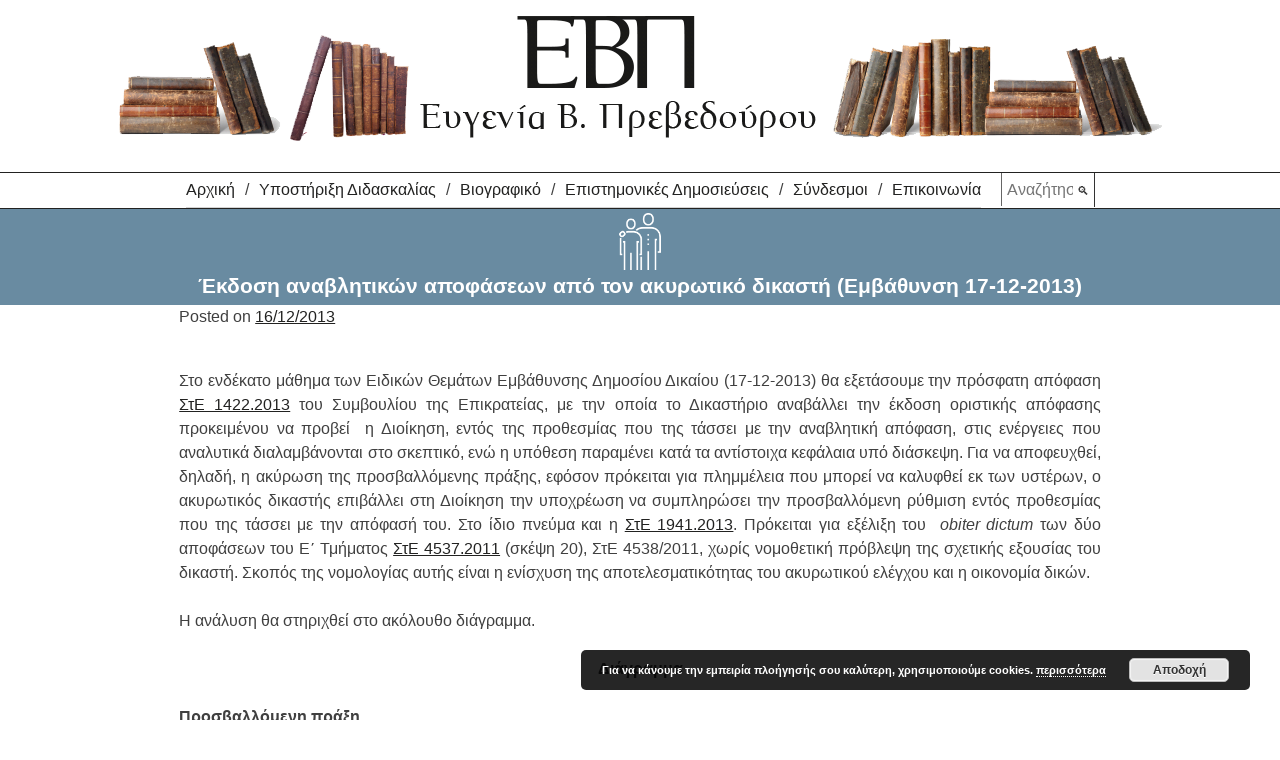

--- FILE ---
content_type: text/html; charset=UTF-8
request_url: https://www.prevedourou.gr/%CE%AD%CE%BA%CE%B4%CE%BF%CF%83%CE%B7-%CE%B1%CE%BD%CE%B1%CE%B2%CE%BB%CE%B7%CF%84%CE%B9%CE%BA%CF%8E%CE%BD-%CE%B1%CF%80%CE%BF%CF%86%CE%AC%CF%83%CE%B5%CF%89%CE%BD-%CE%B1%CF%80%CF%8C-%CF%84%CE%BF%CE%BD/
body_size: 35063
content:
<!doctype html><html lang="en-US"><head><script data-no-optimize="1">var litespeed_docref=sessionStorage.getItem("litespeed_docref");litespeed_docref&&(Object.defineProperty(document,"referrer",{get:function(){return litespeed_docref}}),sessionStorage.removeItem("litespeed_docref"));</script> <meta charset="UTF-8"><meta name="viewport" content="width=device-width, initial-scale=1"><link rel="profile" href="https://gmpg.org/xfn/11"> <script type="litespeed/javascript">(function(w,d,s,l,i){w[l]=w[l]||[];w[l].push({'gtm.start':new Date().getTime(),event:'gtm.js'});var f=d.getElementsByTagName(s)[0],j=d.createElement(s),dl=l!='dataLayer'?'&l='+l:'';j.async=!0;j.src='https://www.googletagmanager.com/gtm.js?id='+i+dl;f.parentNode.insertBefore(j,f)})(window,document,'script','dataLayer','GTM-5MBJD78')</script> <meta name='robots' content='index, follow, max-image-preview:large, max-snippet:-1, max-video-preview:-1' /><title>Έκδοση αναβλητικών αποφάσεων από τον ακυρωτικό δικαστή (Eμβάθυνση 17-12-2013) - Ευγενία Πρεβεδούρου</title><link rel="canonical" href="https://www.prevedourou.gr/έκδοση-αναβλητικών-αποφάσεων-από-τον/" /><meta property="og:locale" content="en_US" /><meta property="og:type" content="article" /><meta property="og:title" content="Έκδοση αναβλητικών αποφάσεων από τον ακυρωτικό δικαστή (Eμβάθυνση 17-12-2013) - Ευγενία Πρεβεδούρου" /><meta property="og:description" content="Στο ενδέκατο μάθημα των Ειδικών Θεμάτων Εμβάθυνσης Δημοσίου Δικαίου (17-12-2013) θα εξετάσουμε την πρόσφατη απόφαση ΣτΕ 1422.2013 του Συμβουλίου της Επικρατείας, με την οποία το Δικαστήριο αναβάλλει την έκδοση οριστικής απόφασης προκειμένου να προβεί  η Διοίκηση, εντός της προθεσμίας που της τάσσει με την αναβλητική απόφαση, στις ενέργειες που αναλυτικά διαλαμβάνονται στο σκεπτικό, ενώ η [&hellip;]" /><meta property="og:url" content="https://www.prevedourou.gr/έκδοση-αναβλητικών-αποφάσεων-από-τον/" /><meta property="og:site_name" content="Ευγενία Πρεβεδούρου" /><meta property="article:published_time" content="2013-12-15T23:31:07+00:00" /><meta property="article:modified_time" content="2014-06-16T18:01:23+00:00" /><meta name="author" content="Ευγενία Πρεβεδούρου" /><meta name="twitter:card" content="summary_large_image" /><meta name="twitter:label1" content="Written by" /><meta name="twitter:data1" content="Ευγενία Πρεβεδούρου" /> <script type="application/ld+json" class="yoast-schema-graph">{"@context":"https://schema.org","@graph":[{"@type":"Article","@id":"https://www.prevedourou.gr/%ce%ad%ce%ba%ce%b4%ce%bf%cf%83%ce%b7-%ce%b1%ce%bd%ce%b1%ce%b2%ce%bb%ce%b7%cf%84%ce%b9%ce%ba%cf%8e%ce%bd-%ce%b1%cf%80%ce%bf%cf%86%ce%ac%cf%83%ce%b5%cf%89%ce%bd-%ce%b1%cf%80%cf%8c-%cf%84%ce%bf%ce%bd/#article","isPartOf":{"@id":"https://www.prevedourou.gr/%ce%ad%ce%ba%ce%b4%ce%bf%cf%83%ce%b7-%ce%b1%ce%bd%ce%b1%ce%b2%ce%bb%ce%b7%cf%84%ce%b9%ce%ba%cf%8e%ce%bd-%ce%b1%cf%80%ce%bf%cf%86%ce%ac%cf%83%ce%b5%cf%89%ce%bd-%ce%b1%cf%80%cf%8c-%cf%84%ce%bf%ce%bd/"},"author":{"name":"Ευγενία Πρεβεδούρου","@id":"https://www.prevedourou.gr/#/schema/person/cf4ff93054f82b34aa8ac9d24589bb50"},"headline":"Έκδοση αναβλητικών αποφάσεων από τον ακυρωτικό δικαστή (Eμβάθυνση 17-12-2013)","datePublished":"2013-12-15T23:31:07+00:00","dateModified":"2014-06-16T18:01:23+00:00","mainEntityOfPage":{"@id":"https://www.prevedourou.gr/%ce%ad%ce%ba%ce%b4%ce%bf%cf%83%ce%b7-%ce%b1%ce%bd%ce%b1%ce%b2%ce%bb%ce%b7%cf%84%ce%b9%ce%ba%cf%8e%ce%bd-%ce%b1%cf%80%ce%bf%cf%86%ce%ac%cf%83%ce%b5%cf%89%ce%bd-%ce%b1%cf%80%cf%8c-%cf%84%ce%bf%ce%bd/"},"wordCount":59,"articleSection":["Εμβάθυνση Δημοσίου Δικαίου (Διοικητικό Δίκαιο)","Μαθήματα 2013-2014","Υποστήριξη Διδασκαλίας"],"inLanguage":"en-US"},{"@type":"WebPage","@id":"https://www.prevedourou.gr/%ce%ad%ce%ba%ce%b4%ce%bf%cf%83%ce%b7-%ce%b1%ce%bd%ce%b1%ce%b2%ce%bb%ce%b7%cf%84%ce%b9%ce%ba%cf%8e%ce%bd-%ce%b1%cf%80%ce%bf%cf%86%ce%ac%cf%83%ce%b5%cf%89%ce%bd-%ce%b1%cf%80%cf%8c-%cf%84%ce%bf%ce%bd/","url":"https://www.prevedourou.gr/%ce%ad%ce%ba%ce%b4%ce%bf%cf%83%ce%b7-%ce%b1%ce%bd%ce%b1%ce%b2%ce%bb%ce%b7%cf%84%ce%b9%ce%ba%cf%8e%ce%bd-%ce%b1%cf%80%ce%bf%cf%86%ce%ac%cf%83%ce%b5%cf%89%ce%bd-%ce%b1%cf%80%cf%8c-%cf%84%ce%bf%ce%bd/","name":"Έκδοση αναβλητικών αποφάσεων από τον ακυρωτικό δικαστή (Eμβάθυνση 17-12-2013) - Ευγενία Πρεβεδούρου","isPartOf":{"@id":"https://www.prevedourou.gr/#website"},"datePublished":"2013-12-15T23:31:07+00:00","dateModified":"2014-06-16T18:01:23+00:00","author":{"@id":"https://www.prevedourou.gr/#/schema/person/cf4ff93054f82b34aa8ac9d24589bb50"},"breadcrumb":{"@id":"https://www.prevedourou.gr/%ce%ad%ce%ba%ce%b4%ce%bf%cf%83%ce%b7-%ce%b1%ce%bd%ce%b1%ce%b2%ce%bb%ce%b7%cf%84%ce%b9%ce%ba%cf%8e%ce%bd-%ce%b1%cf%80%ce%bf%cf%86%ce%ac%cf%83%ce%b5%cf%89%ce%bd-%ce%b1%cf%80%cf%8c-%cf%84%ce%bf%ce%bd/#breadcrumb"},"inLanguage":"en-US","potentialAction":[{"@type":"ReadAction","target":["https://www.prevedourou.gr/%ce%ad%ce%ba%ce%b4%ce%bf%cf%83%ce%b7-%ce%b1%ce%bd%ce%b1%ce%b2%ce%bb%ce%b7%cf%84%ce%b9%ce%ba%cf%8e%ce%bd-%ce%b1%cf%80%ce%bf%cf%86%ce%ac%cf%83%ce%b5%cf%89%ce%bd-%ce%b1%cf%80%cf%8c-%cf%84%ce%bf%ce%bd/"]}]},{"@type":"BreadcrumbList","@id":"https://www.prevedourou.gr/%ce%ad%ce%ba%ce%b4%ce%bf%cf%83%ce%b7-%ce%b1%ce%bd%ce%b1%ce%b2%ce%bb%ce%b7%cf%84%ce%b9%ce%ba%cf%8e%ce%bd-%ce%b1%cf%80%ce%bf%cf%86%ce%ac%cf%83%ce%b5%cf%89%ce%bd-%ce%b1%cf%80%cf%8c-%cf%84%ce%bf%ce%bd/#breadcrumb","itemListElement":[{"@type":"ListItem","position":1,"name":"Home","item":"https://www.prevedourou.gr/"},{"@type":"ListItem","position":2,"name":"Έκδοση αναβλητικών αποφάσεων από τον ακυρωτικό δικαστή (Eμβάθυνση 17-12-2013)"}]},{"@type":"WebSite","@id":"https://www.prevedourou.gr/#website","url":"https://www.prevedourou.gr/","name":"Ευγενία Πρεβεδούρου","description":"","potentialAction":[{"@type":"SearchAction","target":{"@type":"EntryPoint","urlTemplate":"https://www.prevedourou.gr/?s={search_term_string}"},"query-input":{"@type":"PropertyValueSpecification","valueRequired":true,"valueName":"search_term_string"}}],"inLanguage":"en-US"},{"@type":"Person","@id":"https://www.prevedourou.gr/#/schema/person/cf4ff93054f82b34aa8ac9d24589bb50","name":"Ευγενία Πρεβεδούρου","image":{"@type":"ImageObject","inLanguage":"en-US","@id":"https://www.prevedourou.gr/#/schema/person/image/","url":"https://www.prevedourou.gr/wp-content/litespeed/avatar/8a7a88cbf28cac58ceb529994b2d82f5.jpg?ver=1768933983","contentUrl":"https://www.prevedourou.gr/wp-content/litespeed/avatar/8a7a88cbf28cac58ceb529994b2d82f5.jpg?ver=1768933983","caption":"Ευγενία Πρεβεδούρου"},"url":"https://www.prevedourou.gr/author/jenny/"}]}</script> <link rel="alternate" type="application/rss+xml" title="Ευγενία Πρεβεδούρου &raquo; Feed" href="https://www.prevedourou.gr/feed/" /><link rel="alternate" type="application/rss+xml" title="Ευγενία Πρεβεδούρου &raquo; Comments Feed" href="https://www.prevedourou.gr/comments/feed/" /><link rel="alternate" type="application/rss+xml" title="Ευγενία Πρεβεδούρου &raquo; Έκδοση αναβλητικών αποφάσεων από τον ακυρωτικό δικαστή (Eμβάθυνση 17-12-2013) Comments Feed" href="https://www.prevedourou.gr/%ce%ad%ce%ba%ce%b4%ce%bf%cf%83%ce%b7-%ce%b1%ce%bd%ce%b1%ce%b2%ce%bb%ce%b7%cf%84%ce%b9%ce%ba%cf%8e%ce%bd-%ce%b1%cf%80%ce%bf%cf%86%ce%ac%cf%83%ce%b5%cf%89%ce%bd-%ce%b1%cf%80%cf%8c-%cf%84%ce%bf%ce%bd/feed/" /><link rel="alternate" title="oEmbed (JSON)" type="application/json+oembed" href="https://www.prevedourou.gr/wp-json/oembed/1.0/embed?url=https%3A%2F%2Fwww.prevedourou.gr%2F%25ce%25ad%25ce%25ba%25ce%25b4%25ce%25bf%25cf%2583%25ce%25b7-%25ce%25b1%25ce%25bd%25ce%25b1%25ce%25b2%25ce%25bb%25ce%25b7%25cf%2584%25ce%25b9%25ce%25ba%25cf%258e%25ce%25bd-%25ce%25b1%25cf%2580%25ce%25bf%25cf%2586%25ce%25ac%25cf%2583%25ce%25b5%25cf%2589%25ce%25bd-%25ce%25b1%25cf%2580%25cf%258c-%25cf%2584%25ce%25bf%25ce%25bd%2F" /><link rel="alternate" title="oEmbed (XML)" type="text/xml+oembed" href="https://www.prevedourou.gr/wp-json/oembed/1.0/embed?url=https%3A%2F%2Fwww.prevedourou.gr%2F%25ce%25ad%25ce%25ba%25ce%25b4%25ce%25bf%25cf%2583%25ce%25b7-%25ce%25b1%25ce%25bd%25ce%25b1%25ce%25b2%25ce%25bb%25ce%25b7%25cf%2584%25ce%25b9%25ce%25ba%25cf%258e%25ce%25bd-%25ce%25b1%25cf%2580%25ce%25bf%25cf%2586%25ce%25ac%25cf%2583%25ce%25b5%25cf%2589%25ce%25bd-%25ce%25b1%25cf%2580%25cf%258c-%25cf%2584%25ce%25bf%25ce%25bd%2F&#038;format=xml" /><style id='wp-img-auto-sizes-contain-inline-css' type='text/css'>img:is([sizes=auto i],[sizes^="auto," i]){contain-intrinsic-size:3000px 1500px}
/*# sourceURL=wp-img-auto-sizes-contain-inline-css */</style><style id="litespeed-ccss">ul{box-sizing:border-box}.entry-content{counter-reset:footnotes}:root{--wp--preset--font-size--normal:16px;--wp--preset--font-size--huge:42px}.screen-reader-text{border:0;clip-path:inset(50%);height:1px;margin:-1px;overflow:hidden;padding:0;position:absolute;width:1px;word-wrap:normal!important}:root{--wp--preset--aspect-ratio--square:1;--wp--preset--aspect-ratio--4-3:4/3;--wp--preset--aspect-ratio--3-4:3/4;--wp--preset--aspect-ratio--3-2:3/2;--wp--preset--aspect-ratio--2-3:2/3;--wp--preset--aspect-ratio--16-9:16/9;--wp--preset--aspect-ratio--9-16:9/16;--wp--preset--color--black:#000000;--wp--preset--color--cyan-bluish-gray:#abb8c3;--wp--preset--color--white:#ffffff;--wp--preset--color--pale-pink:#f78da7;--wp--preset--color--vivid-red:#cf2e2e;--wp--preset--color--luminous-vivid-orange:#ff6900;--wp--preset--color--luminous-vivid-amber:#fcb900;--wp--preset--color--light-green-cyan:#7bdcb5;--wp--preset--color--vivid-green-cyan:#00d084;--wp--preset--color--pale-cyan-blue:#8ed1fc;--wp--preset--color--vivid-cyan-blue:#0693e3;--wp--preset--color--vivid-purple:#9b51e0;--wp--preset--gradient--vivid-cyan-blue-to-vivid-purple:linear-gradient(135deg,rgba(6,147,227,1) 0%,rgb(155,81,224) 100%);--wp--preset--gradient--light-green-cyan-to-vivid-green-cyan:linear-gradient(135deg,rgb(122,220,180) 0%,rgb(0,208,130) 100%);--wp--preset--gradient--luminous-vivid-amber-to-luminous-vivid-orange:linear-gradient(135deg,rgba(252,185,0,1) 0%,rgba(255,105,0,1) 100%);--wp--preset--gradient--luminous-vivid-orange-to-vivid-red:linear-gradient(135deg,rgba(255,105,0,1) 0%,rgb(207,46,46) 100%);--wp--preset--gradient--very-light-gray-to-cyan-bluish-gray:linear-gradient(135deg,rgb(238,238,238) 0%,rgb(169,184,195) 100%);--wp--preset--gradient--cool-to-warm-spectrum:linear-gradient(135deg,rgb(74,234,220) 0%,rgb(151,120,209) 20%,rgb(207,42,186) 40%,rgb(238,44,130) 60%,rgb(251,105,98) 80%,rgb(254,248,76) 100%);--wp--preset--gradient--blush-light-purple:linear-gradient(135deg,rgb(255,206,236) 0%,rgb(152,150,240) 100%);--wp--preset--gradient--blush-bordeaux:linear-gradient(135deg,rgb(254,205,165) 0%,rgb(254,45,45) 50%,rgb(107,0,62) 100%);--wp--preset--gradient--luminous-dusk:linear-gradient(135deg,rgb(255,203,112) 0%,rgb(199,81,192) 50%,rgb(65,88,208) 100%);--wp--preset--gradient--pale-ocean:linear-gradient(135deg,rgb(255,245,203) 0%,rgb(182,227,212) 50%,rgb(51,167,181) 100%);--wp--preset--gradient--electric-grass:linear-gradient(135deg,rgb(202,248,128) 0%,rgb(113,206,126) 100%);--wp--preset--gradient--midnight:linear-gradient(135deg,rgb(2,3,129) 0%,rgb(40,116,252) 100%);--wp--preset--font-size--small:13px;--wp--preset--font-size--medium:20px;--wp--preset--font-size--large:36px;--wp--preset--font-size--x-large:42px;--wp--preset--spacing--20:0.44rem;--wp--preset--spacing--30:0.67rem;--wp--preset--spacing--40:1rem;--wp--preset--spacing--50:1.5rem;--wp--preset--spacing--60:2.25rem;--wp--preset--spacing--70:3.38rem;--wp--preset--spacing--80:5.06rem;--wp--preset--shadow--natural:6px 6px 9px rgba(0, 0, 0, 0.2);--wp--preset--shadow--deep:12px 12px 50px rgba(0, 0, 0, 0.4);--wp--preset--shadow--sharp:6px 6px 0px rgba(0, 0, 0, 0.2);--wp--preset--shadow--outlined:6px 6px 0px -3px rgba(255, 255, 255, 1), 6px 6px rgba(0, 0, 0, 1);--wp--preset--shadow--crisp:6px 6px 0px rgba(0, 0, 0, 1)}html{line-height:1.15;-webkit-text-size-adjust:100%}body{margin:0}h1{font-size:1.3em;margin:0}.site-title{text-align:center}a{background-color:#fff0}b,strong{font-weight:bolder}img{border-style:none}button,input{font-family:inherit;font-size:100%;line-height:1.15;margin:0}button,input{overflow:visible}button{text-transform:none}button,[type="submit"]{-webkit-appearance:button}button::-moz-focus-inner,[type="submit"]::-moz-focus-inner{border-style:none;padding:0}button:-moz-focusring,[type="submit"]:-moz-focusring{outline:1px dotted ButtonText}::-webkit-file-upload-button{-webkit-appearance:button;font:inherit}body,button,input{color:#404040;font-family:sans-serif;font-size:16px;font-size:1rem;line-height:1.5}h1{clear:both}p{margin-bottom:1.5em}i{font-style:italic}html{box-sizing:border-box;overflow-x:hidden}*,*:before,*:after{box-sizing:inherit}body{background:#fff}ul{margin:0 0 1.5em 3em}ul{list-style:disc}li>ul{margin-bottom:0;margin-left:1.5em}img{height:auto;max-width:100%}button,input[type="submit"]{border:1px solid;border-color:#ccc #ccc #bbb;border-radius:3px;background:#e6e6e6;color:rgb(0 0 0/.8);font-size:12px;font-size:.75rem;line-height:1;padding:.6em 1em .4em}input[type="text"]{color:#666;border:1px solid #ccc;border-radius:3px;padding:3px}a{color:#222221}a:visited{color:#222221}.main-navigation{clear:both;display:block;float:left;width:100%}#primary-menu{width:max-content;margin:0 auto}.main-navigation ul{display:none;list-style:none;margin:0;padding-left:0}.main-navigation ul ul{box-shadow:0 3px 3px rgb(0 0 0/.2);float:left;position:absolute;top:100%;left:-999em;z-index:99999}.main-navigation ul ul ul{left:-999em;top:0}.main-navigation ul ul a{width:200px}.main-navigation li{position:relative}.main-navigation a{display:block;text-decoration:none}.main-navigation .menu-item{padding:5px 0;border-bottom:1px solid lightgrey;text-align:center}.main-navigation ul{list-style-type:none;margin:0;padding:0}#primary-menu ul li{background:#FFF;padding-left:10px;border-bottom:1px solid #b3c0ce}#search-container{display:none}.search-box input{background:none;border:none;border-radius:0}.search-box input#s{margin-left:20px;border-left:1px solid;padding:5px 0 4px 5px;width:10vh}.search-box input#searchsubmit{border-right:1px solid;padding:12px 5px 10px 0}.menu-toggle{display:block}.custom-logo{display:none}.custom-logo.mobile{display:block}@media screen and (max-width:1079px){.menu-main-menu-container{position:absolute;z-index:10;right:0;top:0;background:#FFF}.menu-toggle{position:absolute;z-index:11;right:40px;top:40px;background:#FFF}.bar1,.bar2,.bar3{width:35px;height:5px;background-color:#333;margin:6px 0}.main-navigation li{font-size:1.8rem}}@media screen and (min-width:1080px){.menu-toggle{display:none}.main-navigation ul{display:block}.custom-logo{display:block}.custom-logo.mobile{display:none}.main-navigation{border-top:1px solid #222221;border-bottom:1px solid #222221}.main-navigation li{float:left}#primary-menu li a{display:inline-block}#primary-menu>li:before{content:"/";display:inline-block;margin:0 10px}#primary-menu li:first-child:before,#primary-menu li:last-child:before{content:"";display:none}#search-container{display:inline-block}}.screen-reader-text{border:0;clip:rect(1px,1px,1px,1px);clip-path:inset(50%);height:1px;margin:-1px;overflow:hidden;padding:0;position:absolute!important;width:1px;word-wrap:normal!important}.clear:before,.clear:after,.entry-content:before,.entry-content:after,.site-header:before,.site-header:after,.site-content:before,.site-content:after{content:"";display:table;table-layout:fixed}.clear:after,.entry-content:after,.site-header:after,.site-content:after{clear:both}.post{margin:0 auto}@media screen and (max-width:1079px){.post{width:88%}}@media screen and (min-width:1080px){.post{width:72%}}.updated:not(.published){display:none}.entry-content{margin:1.5em 0 0}.homeSection{width:100%;min-height:9vh;text-align:center;padding:.5vh 0;display:block}.homeSection,.homeSection:visited{text-decoration:none;color:#fff}.homeSection img{display:block}.homeSection img{height:8vh;width:auto;margin:0 auto;max-height:101px}.ypostiriksi{background:#698ba1}.custom-logo-link{display:inline-block}.pea_cook_wrapper{position:fixed;padding:8px 21px;margin:0;border-radius:5px;z-index:10000;text-align:center}.pea_cook_wrapper.pea_cook_bottomright{bottom:30px;right:30px;margin-left:5%}.pea_cook_wrapper p{bottom:30px;font-family:"helvetica neue",helvetica,arial,sans-serif;font-size:11px;margin:0;font-weight:700}.pea_cook_wrapper a{border-bottom:dotted thin #eee;text-decoration:none}a#fom,a#pea_close{border-bottom:1px dotted}a#pea_close{padding-top:20px;display:block}button.pea_cook_btn{background:#e3e3e3;border:1px solid #bbb;border-radius:5px;box-shadow:inset 0 0 1px 1px #f6f6f6;color:#333;font:bold 12px"helvetica neue",helvetica,arial,sans-serif;line-height:1;padding:5px 0;text-align:center;text-shadow:0 1px 0#fff;width:100px;margin-left:20px}.pea_cook_more_info_popover{display:none;position:absolute;top:0;z-index:1000000;height:80%;width:100%;left:0}.pea_cook_more_info_popover_inner{margin:40px auto;min-width:50%;min-height:200px;padding:50px;max-width:60%;background-color:rgb(0 0 0/.75);-ms-filter:"progid:DXImageTransform.Microsoft.gradient(startColorstr=#cc000000, endColorstr=#cc000000)"}.pea_cook_more_info_popover_inner a{border-bottom:dotted thin #eee;text-decoration:none}</style><link rel="preload" data-asynced="1" data-optimized="2" as="style" onload="this.onload=null;this.rel='stylesheet'" href="https://www.prevedourou.gr/wp-content/litespeed/ucss/7f4659db019ed03a29ac0fae54ea5dff.css?ver=ba2b5" /><script type="litespeed/javascript">!function(a){"use strict";var b=function(b,c,d){function e(a){return h.body?a():void setTimeout(function(){e(a)})}function f(){i.addEventListener&&i.removeEventListener("load",f),i.media=d||"all"}var g,h=a.document,i=h.createElement("link");if(c)g=c;else{var j=(h.body||h.getElementsByTagName("head")[0]).childNodes;g=j[j.length-1]}var k=h.styleSheets;i.rel="stylesheet",i.href=b,i.media="only x",e(function(){g.parentNode.insertBefore(i,c?g:g.nextSibling)});var l=function(a){for(var b=i.href,c=k.length;c--;)if(k[c].href===b)return a();setTimeout(function(){l(a)})};return i.addEventListener&&i.addEventListener("load",f),i.onloadcssdefined=l,l(f),i};"undefined"!=typeof exports?exports.loadCSS=b:a.loadCSS=b}("undefined"!=typeof global?global:this);!function(a){if(a.loadCSS){var b=loadCSS.relpreload={};if(b.support=function(){try{return a.document.createElement("link").relList.supports("preload")}catch(b){return!1}},b.poly=function(){for(var b=a.document.getElementsByTagName("link"),c=0;c<b.length;c++){var d=b[c];"preload"===d.rel&&"style"===d.getAttribute("as")&&(a.loadCSS(d.href,d,d.getAttribute("media")),d.rel=null)}},!b.support()){b.poly();var c=a.setInterval(b.poly,300);a.addEventListener&&a.addEventListener("load",function(){b.poly(),a.clearInterval(c)}),a.attachEvent&&a.attachEvent("onload",function(){a.clearInterval(c)})}}}(this);</script><link rel="preload" as="image" href="/wp-content/uploads/2019/11/eugenia-prevedourou-logo.png.webp"><link rel="preload" as="image" href="https://www.prevedourou.gr/wp-content/themes/prevedourou/images/prevedourou-upostiriksi-didaskalias.png.webp"><style id='global-styles-inline-css' type='text/css'>:root{--wp--preset--aspect-ratio--square: 1;--wp--preset--aspect-ratio--4-3: 4/3;--wp--preset--aspect-ratio--3-4: 3/4;--wp--preset--aspect-ratio--3-2: 3/2;--wp--preset--aspect-ratio--2-3: 2/3;--wp--preset--aspect-ratio--16-9: 16/9;--wp--preset--aspect-ratio--9-16: 9/16;--wp--preset--color--black: #000000;--wp--preset--color--cyan-bluish-gray: #abb8c3;--wp--preset--color--white: #ffffff;--wp--preset--color--pale-pink: #f78da7;--wp--preset--color--vivid-red: #cf2e2e;--wp--preset--color--luminous-vivid-orange: #ff6900;--wp--preset--color--luminous-vivid-amber: #fcb900;--wp--preset--color--light-green-cyan: #7bdcb5;--wp--preset--color--vivid-green-cyan: #00d084;--wp--preset--color--pale-cyan-blue: #8ed1fc;--wp--preset--color--vivid-cyan-blue: #0693e3;--wp--preset--color--vivid-purple: #9b51e0;--wp--preset--gradient--vivid-cyan-blue-to-vivid-purple: linear-gradient(135deg,rgb(6,147,227) 0%,rgb(155,81,224) 100%);--wp--preset--gradient--light-green-cyan-to-vivid-green-cyan: linear-gradient(135deg,rgb(122,220,180) 0%,rgb(0,208,130) 100%);--wp--preset--gradient--luminous-vivid-amber-to-luminous-vivid-orange: linear-gradient(135deg,rgb(252,185,0) 0%,rgb(255,105,0) 100%);--wp--preset--gradient--luminous-vivid-orange-to-vivid-red: linear-gradient(135deg,rgb(255,105,0) 0%,rgb(207,46,46) 100%);--wp--preset--gradient--very-light-gray-to-cyan-bluish-gray: linear-gradient(135deg,rgb(238,238,238) 0%,rgb(169,184,195) 100%);--wp--preset--gradient--cool-to-warm-spectrum: linear-gradient(135deg,rgb(74,234,220) 0%,rgb(151,120,209) 20%,rgb(207,42,186) 40%,rgb(238,44,130) 60%,rgb(251,105,98) 80%,rgb(254,248,76) 100%);--wp--preset--gradient--blush-light-purple: linear-gradient(135deg,rgb(255,206,236) 0%,rgb(152,150,240) 100%);--wp--preset--gradient--blush-bordeaux: linear-gradient(135deg,rgb(254,205,165) 0%,rgb(254,45,45) 50%,rgb(107,0,62) 100%);--wp--preset--gradient--luminous-dusk: linear-gradient(135deg,rgb(255,203,112) 0%,rgb(199,81,192) 50%,rgb(65,88,208) 100%);--wp--preset--gradient--pale-ocean: linear-gradient(135deg,rgb(255,245,203) 0%,rgb(182,227,212) 50%,rgb(51,167,181) 100%);--wp--preset--gradient--electric-grass: linear-gradient(135deg,rgb(202,248,128) 0%,rgb(113,206,126) 100%);--wp--preset--gradient--midnight: linear-gradient(135deg,rgb(2,3,129) 0%,rgb(40,116,252) 100%);--wp--preset--font-size--small: 13px;--wp--preset--font-size--medium: 20px;--wp--preset--font-size--large: 36px;--wp--preset--font-size--x-large: 42px;--wp--preset--spacing--20: 0.44rem;--wp--preset--spacing--30: 0.67rem;--wp--preset--spacing--40: 1rem;--wp--preset--spacing--50: 1.5rem;--wp--preset--spacing--60: 2.25rem;--wp--preset--spacing--70: 3.38rem;--wp--preset--spacing--80: 5.06rem;--wp--preset--shadow--natural: 6px 6px 9px rgba(0, 0, 0, 0.2);--wp--preset--shadow--deep: 12px 12px 50px rgba(0, 0, 0, 0.4);--wp--preset--shadow--sharp: 6px 6px 0px rgba(0, 0, 0, 0.2);--wp--preset--shadow--outlined: 6px 6px 0px -3px rgb(255, 255, 255), 6px 6px rgb(0, 0, 0);--wp--preset--shadow--crisp: 6px 6px 0px rgb(0, 0, 0);}:where(.is-layout-flex){gap: 0.5em;}:where(.is-layout-grid){gap: 0.5em;}body .is-layout-flex{display: flex;}.is-layout-flex{flex-wrap: wrap;align-items: center;}.is-layout-flex > :is(*, div){margin: 0;}body .is-layout-grid{display: grid;}.is-layout-grid > :is(*, div){margin: 0;}:where(.wp-block-columns.is-layout-flex){gap: 2em;}:where(.wp-block-columns.is-layout-grid){gap: 2em;}:where(.wp-block-post-template.is-layout-flex){gap: 1.25em;}:where(.wp-block-post-template.is-layout-grid){gap: 1.25em;}.has-black-color{color: var(--wp--preset--color--black) !important;}.has-cyan-bluish-gray-color{color: var(--wp--preset--color--cyan-bluish-gray) !important;}.has-white-color{color: var(--wp--preset--color--white) !important;}.has-pale-pink-color{color: var(--wp--preset--color--pale-pink) !important;}.has-vivid-red-color{color: var(--wp--preset--color--vivid-red) !important;}.has-luminous-vivid-orange-color{color: var(--wp--preset--color--luminous-vivid-orange) !important;}.has-luminous-vivid-amber-color{color: var(--wp--preset--color--luminous-vivid-amber) !important;}.has-light-green-cyan-color{color: var(--wp--preset--color--light-green-cyan) !important;}.has-vivid-green-cyan-color{color: var(--wp--preset--color--vivid-green-cyan) !important;}.has-pale-cyan-blue-color{color: var(--wp--preset--color--pale-cyan-blue) !important;}.has-vivid-cyan-blue-color{color: var(--wp--preset--color--vivid-cyan-blue) !important;}.has-vivid-purple-color{color: var(--wp--preset--color--vivid-purple) !important;}.has-black-background-color{background-color: var(--wp--preset--color--black) !important;}.has-cyan-bluish-gray-background-color{background-color: var(--wp--preset--color--cyan-bluish-gray) !important;}.has-white-background-color{background-color: var(--wp--preset--color--white) !important;}.has-pale-pink-background-color{background-color: var(--wp--preset--color--pale-pink) !important;}.has-vivid-red-background-color{background-color: var(--wp--preset--color--vivid-red) !important;}.has-luminous-vivid-orange-background-color{background-color: var(--wp--preset--color--luminous-vivid-orange) !important;}.has-luminous-vivid-amber-background-color{background-color: var(--wp--preset--color--luminous-vivid-amber) !important;}.has-light-green-cyan-background-color{background-color: var(--wp--preset--color--light-green-cyan) !important;}.has-vivid-green-cyan-background-color{background-color: var(--wp--preset--color--vivid-green-cyan) !important;}.has-pale-cyan-blue-background-color{background-color: var(--wp--preset--color--pale-cyan-blue) !important;}.has-vivid-cyan-blue-background-color{background-color: var(--wp--preset--color--vivid-cyan-blue) !important;}.has-vivid-purple-background-color{background-color: var(--wp--preset--color--vivid-purple) !important;}.has-black-border-color{border-color: var(--wp--preset--color--black) !important;}.has-cyan-bluish-gray-border-color{border-color: var(--wp--preset--color--cyan-bluish-gray) !important;}.has-white-border-color{border-color: var(--wp--preset--color--white) !important;}.has-pale-pink-border-color{border-color: var(--wp--preset--color--pale-pink) !important;}.has-vivid-red-border-color{border-color: var(--wp--preset--color--vivid-red) !important;}.has-luminous-vivid-orange-border-color{border-color: var(--wp--preset--color--luminous-vivid-orange) !important;}.has-luminous-vivid-amber-border-color{border-color: var(--wp--preset--color--luminous-vivid-amber) !important;}.has-light-green-cyan-border-color{border-color: var(--wp--preset--color--light-green-cyan) !important;}.has-vivid-green-cyan-border-color{border-color: var(--wp--preset--color--vivid-green-cyan) !important;}.has-pale-cyan-blue-border-color{border-color: var(--wp--preset--color--pale-cyan-blue) !important;}.has-vivid-cyan-blue-border-color{border-color: var(--wp--preset--color--vivid-cyan-blue) !important;}.has-vivid-purple-border-color{border-color: var(--wp--preset--color--vivid-purple) !important;}.has-vivid-cyan-blue-to-vivid-purple-gradient-background{background: var(--wp--preset--gradient--vivid-cyan-blue-to-vivid-purple) !important;}.has-light-green-cyan-to-vivid-green-cyan-gradient-background{background: var(--wp--preset--gradient--light-green-cyan-to-vivid-green-cyan) !important;}.has-luminous-vivid-amber-to-luminous-vivid-orange-gradient-background{background: var(--wp--preset--gradient--luminous-vivid-amber-to-luminous-vivid-orange) !important;}.has-luminous-vivid-orange-to-vivid-red-gradient-background{background: var(--wp--preset--gradient--luminous-vivid-orange-to-vivid-red) !important;}.has-very-light-gray-to-cyan-bluish-gray-gradient-background{background: var(--wp--preset--gradient--very-light-gray-to-cyan-bluish-gray) !important;}.has-cool-to-warm-spectrum-gradient-background{background: var(--wp--preset--gradient--cool-to-warm-spectrum) !important;}.has-blush-light-purple-gradient-background{background: var(--wp--preset--gradient--blush-light-purple) !important;}.has-blush-bordeaux-gradient-background{background: var(--wp--preset--gradient--blush-bordeaux) !important;}.has-luminous-dusk-gradient-background{background: var(--wp--preset--gradient--luminous-dusk) !important;}.has-pale-ocean-gradient-background{background: var(--wp--preset--gradient--pale-ocean) !important;}.has-electric-grass-gradient-background{background: var(--wp--preset--gradient--electric-grass) !important;}.has-midnight-gradient-background{background: var(--wp--preset--gradient--midnight) !important;}.has-small-font-size{font-size: var(--wp--preset--font-size--small) !important;}.has-medium-font-size{font-size: var(--wp--preset--font-size--medium) !important;}.has-large-font-size{font-size: var(--wp--preset--font-size--large) !important;}.has-x-large-font-size{font-size: var(--wp--preset--font-size--x-large) !important;}
/*# sourceURL=global-styles-inline-css */</style><style id='classic-theme-styles-inline-css' type='text/css'>/*! This file is auto-generated */
.wp-block-button__link{color:#fff;background-color:#32373c;border-radius:9999px;box-shadow:none;text-decoration:none;padding:calc(.667em + 2px) calc(1.333em + 2px);font-size:1.125em}.wp-block-file__button{background:#32373c;color:#fff;text-decoration:none}
/*# sourceURL=/wp-includes/css/classic-themes.min.css */</style> <script type="litespeed/javascript" data-src="https://www.prevedourou.gr/wp-includes/js/jquery/jquery.min.js" id="jquery-core-js"></script> <link rel="https://api.w.org/" href="https://www.prevedourou.gr/wp-json/" /><link rel="alternate" title="JSON" type="application/json" href="https://www.prevedourou.gr/wp-json/wp/v2/posts/577" /><link rel="EditURI" type="application/rsd+xml" title="RSD" href="https://www.prevedourou.gr/xmlrpc.php?rsd" /><link rel='shortlink' href='https://www.prevedourou.gr/?p=577' /><link rel="pingback" href="https://www.prevedourou.gr/xmlrpc.php"></head><body class="wp-singular post-template-default single single-post postid-577 single-format-standard wp-theme-prevedourou no-sidebar"><noscript><iframe data-lazyloaded="1" src="about:blank" data-litespeed-src="https://www.googletagmanager.com/ns.html?id=GTM-5MBJD78"
height="0" width="0" style="display:none;visibility:hidden"></iframe></noscript><div id="page" class="site">
<a class="skip-link screen-reader-text" href="#content">Skip to content</a><header id="masthead" class="site-header"><div class="site-branding"><p class="site-title">
<a href="https://www.prevedourou.gr" class="custom-logo-link" rel="home">
<img class="custom-logo" alt="Ευγενία Β. Πρεβεδούρου" width="1045" height="125" src="/wp-content/uploads/2019/11/eugenia-prevedourou-logo.png.webp" srcset="/wp-content/uploads/2019/11/eugenia-prevedourou-logo.png 1045w, /wp-content/uploads/2019/11/eugenia-prevedourou-logo-300x36.png 300w,
/wp-content/uploads/2019/11/eugenia-prevedourou-logo-768x92.png 768w, /wp-content/uploads/2019/11/eugenia-prevedourou-logo-1024x122.png 1024w" sizes="(max-width: 1045px) 100vw, 1045px" fetchpriority="high" decoding="sync"/>
<img data-lazyloaded="1" src="[data-uri]" class="custom-logo mobile" alt="Ευγενία Β. Πρεβεδούρου" width="395" height="125" data-src="/wp-content/uploads/2019/11/eugenia-prevedourou-logo-mobile.png" />
</a></p></div><nav id="site-navigation" class="main-navigation"><div class="menu-toggle" aria-controls="primary-menu" aria-expanded="false"><div class="bar1"></div><div class="bar2"></div><div class="bar3"></div></div><div class="menu-main-menu-container"><ul id="primary-menu" class="menu"><li id="menu-item-10" class="menu-item menu-item-type-custom menu-item-object-custom menu-item-home menu-item-10"><a href="https://www.prevedourou.gr/">Αρχική</a></li><li id="menu-item-68" class="menu-item menu-item-type-taxonomy menu-item-object-category current-post-ancestor current-menu-parent current-post-parent menu-item-has-children menu-item-68"><a href="https://www.prevedourou.gr/category/%cf%85%cf%80%ce%bf%cf%83%cf%84%ce%ae%cf%81%ce%b9%ce%be%ce%b7-%ce%b4%ce%b9%ce%b4%ce%b1%cf%83%ce%ba%ce%b1%ce%bb%ce%af%ce%b1%cf%82/">Υποστήριξη Διδασκαλίας</a><ul class="sub-menu"><li id="menu-item-111" class="menu-item menu-item-type-taxonomy menu-item-object-category menu-item-111"><a href="https://www.prevedourou.gr/category/%cf%85%cf%80%ce%bf%cf%83%cf%84%ce%ae%cf%81%ce%b9%ce%be%ce%b7-%ce%b4%ce%b9%ce%b4%ce%b1%cf%83%ce%ba%ce%b1%ce%bb%ce%af%ce%b1%cf%82/%ce%b1%ce%bd%ce%b1%ce%ba%ce%bf%ce%b9%ce%bd%cf%8e%cf%83%ce%b5%ce%b9%cf%82/">Ανακοινώσεις</a></li><li id="menu-item-107" class="menu-item menu-item-type-taxonomy menu-item-object-category menu-item-has-children menu-item-107"><a href="https://www.prevedourou.gr/category/%cf%85%cf%80%ce%bf%cf%83%cf%84%ce%ae%cf%81%ce%b9%ce%be%ce%b7-%ce%b4%ce%b9%ce%b4%ce%b1%cf%83%ce%ba%ce%b1%ce%bb%ce%af%ce%b1%cf%82/%ce%b5%ce%be%ce%b5%ce%bb%ce%af%ce%be%ce%b5%ce%b9%cf%82/">Εξελίξεις</a><ul class="sub-menu"><li id="menu-item-108" class="menu-item menu-item-type-taxonomy menu-item-object-category menu-item-108"><a href="https://www.prevedourou.gr/category/%cf%85%cf%80%ce%bf%cf%83%cf%84%ce%ae%cf%81%ce%b9%ce%be%ce%b7-%ce%b4%ce%b9%ce%b4%ce%b1%cf%83%ce%ba%ce%b1%ce%bb%ce%af%ce%b1%cf%82/%ce%b5%ce%be%ce%b5%ce%bb%ce%af%ce%be%ce%b5%ce%b9%cf%82/%ce%b2%ce%b9%ce%b2%ce%bb%ce%b9%ce%bf%ce%b3%cf%81%ce%b1%cf%86%ce%af%ce%b1/">Βιβλιογραφία</a></li><li id="menu-item-109" class="menu-item menu-item-type-taxonomy menu-item-object-category menu-item-109"><a href="https://www.prevedourou.gr/category/%cf%85%cf%80%ce%bf%cf%83%cf%84%ce%ae%cf%81%ce%b9%ce%be%ce%b7-%ce%b4%ce%b9%ce%b4%ce%b1%cf%83%ce%ba%ce%b1%ce%bb%ce%af%ce%b1%cf%82/%ce%b5%ce%be%ce%b5%ce%bb%ce%af%ce%be%ce%b5%ce%b9%cf%82/%ce%bd%ce%bf%ce%bc%ce%bf%ce%b8%ce%b5%cf%83%ce%af%ce%b1/">Νομοθεσία</a></li><li id="menu-item-110" class="menu-item menu-item-type-taxonomy menu-item-object-category menu-item-110"><a href="https://www.prevedourou.gr/category/%cf%85%cf%80%ce%bf%cf%83%cf%84%ce%ae%cf%81%ce%b9%ce%be%ce%b7-%ce%b4%ce%b9%ce%b4%ce%b1%cf%83%ce%ba%ce%b1%ce%bb%ce%af%ce%b1%cf%82/%ce%b5%ce%be%ce%b5%ce%bb%ce%af%ce%be%ce%b5%ce%b9%cf%82/%ce%bd%ce%bf%ce%bc%ce%bf%ce%bb%ce%bf%ce%b3%ce%af%ce%b1/">Νομολογία</a></li></ul></li><li id="menu-item-1746" class="menu-item menu-item-type-taxonomy menu-item-object-category menu-item-1746"><a href="https://www.prevedourou.gr/category/%cf%85%cf%80%ce%bf%cf%83%cf%84%ce%ae%cf%81%ce%b9%ce%be%ce%b7-%ce%b4%ce%b9%ce%b4%ce%b1%cf%83%ce%ba%ce%b1%ce%bb%ce%af%ce%b1%cf%82/%ce%b8%ce%ad%ce%bc%ce%b1%cf%84%ce%b1-%ce%b3%cf%81%ce%b1%cf%80%cf%84%cf%8e%ce%bd-%ce%b5%ce%be%ce%b5%cf%84%ce%ac%cf%83%ce%b5%cf%89%ce%bd/">Θέματα Γραπτών Εξετάσεων</a></li><li id="menu-item-3815" class="menu-item menu-item-type-taxonomy menu-item-object-category menu-item-has-children menu-item-3815"><a href="https://www.prevedourou.gr/category/%cf%85%cf%80%ce%bf%cf%83%cf%84%ce%ae%cf%81%ce%b9%ce%be%ce%b7-%ce%b4%ce%b9%ce%b4%ce%b1%cf%83%ce%ba%ce%b1%ce%bb%ce%af%ce%b1%cf%82/%ce%bc%ce%b1%ce%b8%ce%ae%ce%bc%ce%b1%cf%84%ce%b1-2021-2022/">Μαθήματα 2021-2022</a><ul class="sub-menu"><li id="menu-item-3816" class="menu-item menu-item-type-taxonomy menu-item-object-category menu-item-3816"><a href="https://www.prevedourou.gr/category/%cf%85%cf%80%ce%bf%cf%83%cf%84%ce%ae%cf%81%ce%b9%ce%be%ce%b7-%ce%b4%ce%b9%ce%b4%ce%b1%cf%83%ce%ba%ce%b1%ce%bb%ce%af%ce%b1%cf%82/%ce%bc%ce%b1%ce%b8%ce%ae%ce%bc%ce%b1%cf%84%ce%b1-2021-2022/%cf%83%cf%8d%ce%bd%ce%b8%ce%b5%cf%83%ce%b7-%ce%b4%ce%b7%ce%bc%ce%bf%cf%83%ce%af%ce%bf%cf%85-%ce%b4%ce%b9%ce%ba%ce%b1%ce%af%ce%bf%cf%85-2021-2022/">Σύνθεση Δημοσίου Δικαίου 2021-2022</a></li><li id="menu-item-3995" class="menu-item menu-item-type-taxonomy menu-item-object-category menu-item-3995"><a href="https://www.prevedourou.gr/category/%cf%85%cf%80%ce%bf%cf%83%cf%84%ce%ae%cf%81%ce%b9%ce%be%ce%b7-%ce%b4%ce%b9%ce%b4%ce%b1%cf%83%ce%ba%ce%b1%ce%bb%ce%af%ce%b1%cf%82/%ce%bc%ce%b1%ce%b8%ce%ae%ce%bc%ce%b1%cf%84%ce%b1-2021-2022/%ce%b3%ce%b5%ce%bd%ce%b9%ce%ba%cf%8c-%ce%b4%ce%b9%ce%bf%ce%b9%ce%ba%ce%b7%cf%84%ce%b9%ce%ba%cf%8c-%ce%b4%ce%af%ce%ba%ce%b1%ce%b9%ce%bf-2021-2022/">Γενικό Διοικητικό Δίκαιο 2021-2022</a></li></ul></li><li id="menu-item-3584" class="menu-item menu-item-type-taxonomy menu-item-object-category menu-item-has-children menu-item-3584"><a href="https://www.prevedourou.gr/category/%cf%85%cf%80%ce%bf%cf%83%cf%84%ce%ae%cf%81%ce%b9%ce%be%ce%b7-%ce%b4%ce%b9%ce%b4%ce%b1%cf%83%ce%ba%ce%b1%ce%bb%ce%af%ce%b1%cf%82/%ce%bc%ce%b1%ce%b8%ce%ae%ce%bc%ce%b1%cf%84%ce%b1-2020-2021/">Μαθήματα 2020-2021</a><ul class="sub-menu"><li id="menu-item-3585" class="menu-item menu-item-type-taxonomy menu-item-object-category menu-item-3585"><a href="https://www.prevedourou.gr/category/%cf%85%cf%80%ce%bf%cf%83%cf%84%ce%ae%cf%81%ce%b9%ce%be%ce%b7-%ce%b4%ce%b9%ce%b4%ce%b1%cf%83%ce%ba%ce%b1%ce%bb%ce%af%ce%b1%cf%82/%ce%bc%ce%b1%ce%b8%ce%ae%ce%bc%ce%b1%cf%84%ce%b1-2020-2021/%ce%b4%ce%b9%ce%bf%ce%b9%ce%ba%ce%b7%cf%84%ce%b9%ce%ba%cf%8c-%ce%b4%ce%b9%ce%ba%ce%bf%ce%bd%ce%bf%ce%bc%ce%b9%ce%ba%cf%8c-%ce%b4%ce%af%ce%ba%ce%b1%ce%b9%ce%bf-2020-2021/">Διοικητικό Δικονομικό Δίκαιο 2020-2021</a></li><li id="menu-item-3586" class="menu-item menu-item-type-taxonomy menu-item-object-category menu-item-3586"><a href="https://www.prevedourou.gr/category/%cf%85%cf%80%ce%bf%cf%83%cf%84%ce%ae%cf%81%ce%b9%ce%be%ce%b7-%ce%b4%ce%b9%ce%b4%ce%b1%cf%83%ce%ba%ce%b1%ce%bb%ce%af%ce%b1%cf%82/%ce%bc%ce%b1%ce%b8%ce%ae%ce%bc%ce%b1%cf%84%ce%b1-2020-2021/%cf%83%cf%8d%ce%bd%ce%b8%ce%b5%cf%83%ce%b7-%ce%b4%ce%b7%ce%bc%ce%bf%cf%83%ce%af%ce%bf%cf%85-%ce%b4%ce%b9%ce%ba%ce%b1%ce%af%ce%bf%cf%85-2020-2021/">Σύνθεση Δημοσίου Δικαίου 2020-2021</a></li></ul></li><li id="menu-item-3392" class="menu-item menu-item-type-taxonomy menu-item-object-category menu-item-has-children menu-item-3392"><a href="https://www.prevedourou.gr/category/%cf%85%cf%80%ce%bf%cf%83%cf%84%ce%ae%cf%81%ce%b9%ce%be%ce%b7-%ce%b4%ce%b9%ce%b4%ce%b1%cf%83%ce%ba%ce%b1%ce%bb%ce%af%ce%b1%cf%82/%ce%bc%ce%b1%ce%b8%ce%ae%ce%bc%ce%b1%cf%84%ce%b1-2019-2020/">Μαθήματα 2019-2020</a><ul class="sub-menu"><li id="menu-item-3394" class="menu-item menu-item-type-taxonomy menu-item-object-category menu-item-3394"><a href="https://www.prevedourou.gr/category/%cf%85%cf%80%ce%bf%cf%83%cf%84%ce%ae%cf%81%ce%b9%ce%be%ce%b7-%ce%b4%ce%b9%ce%b4%ce%b1%cf%83%ce%ba%ce%b1%ce%bb%ce%af%ce%b1%cf%82/%ce%bc%ce%b1%ce%b8%ce%ae%ce%bc%ce%b1%cf%84%ce%b1-2019-2020/%ce%b3%ce%b5%ce%bd%ce%b9%ce%ba%cf%8c-%ce%b4%ce%b9%ce%bf%ce%b9%ce%ba%ce%b7%cf%84%ce%b9%ce%ba%cf%8c-%ce%b4%ce%af%ce%ba%ce%b1%ce%b9%ce%bf-2019-2020/">Γενικό Διοικητικό Δίκαιο 2019-2020</a></li><li id="menu-item-3395" class="menu-item menu-item-type-taxonomy menu-item-object-category menu-item-3395"><a href="https://www.prevedourou.gr/category/%cf%85%cf%80%ce%bf%cf%83%cf%84%ce%ae%cf%81%ce%b9%ce%be%ce%b7-%ce%b4%ce%b9%ce%b4%ce%b1%cf%83%ce%ba%ce%b1%ce%bb%ce%af%ce%b1%cf%82/%ce%bc%ce%b1%ce%b8%ce%ae%ce%bc%ce%b1%cf%84%ce%b1-2019-2020/%ce%b4%ce%b9%ce%bf%ce%b9%ce%ba%ce%b7%cf%84%ce%b9%ce%ba%cf%8c-%ce%bf%ce%b9%ce%ba%ce%bf%ce%bd%ce%bf%ce%bc%ce%b9%ce%ba%cf%8c-%ce%b4%ce%af%ce%ba%ce%b1%ce%b9%ce%bf-2019-2020/">Διοικητικό Οικονομικό Δίκαιο 2019-2020</a></li><li id="menu-item-3393" class="menu-item menu-item-type-taxonomy menu-item-object-category menu-item-3393"><a href="https://www.prevedourou.gr/category/%cf%85%cf%80%ce%bf%cf%83%cf%84%ce%ae%cf%81%ce%b9%ce%be%ce%b7-%ce%b4%ce%b9%ce%b4%ce%b1%cf%83%ce%ba%ce%b1%ce%bb%ce%af%ce%b1%cf%82/%ce%bc%ce%b1%ce%b8%ce%ae%ce%bc%ce%b1%cf%84%ce%b1-2019-2020/droit-europeen-de-lenvironnement-2019-2020/">Droit européen de l&#8217;environnement 2019-2020</a></li><li id="menu-item-3025" class="menu-item menu-item-type-taxonomy menu-item-object-category menu-item-3025"><a href="https://www.prevedourou.gr/category/%cf%85%cf%80%ce%bf%cf%83%cf%84%ce%ae%cf%81%ce%b9%ce%be%ce%b7-%ce%b4%ce%b9%ce%b4%ce%b1%cf%83%ce%ba%ce%b1%ce%bb%ce%af%ce%b1%cf%82/%ce%bc%ce%b1%ce%b8%ce%ae%ce%bc%ce%b1%cf%84%ce%b1-2018-2019/%ce%b4%ce%b9%ce%bf%ce%b9%ce%ba%ce%b7%cf%84%ce%b9%ce%ba%cf%8c-%ce%b4%ce%af%ce%ba%ce%b1%ce%b9%ce%bf-%ce%b2-%ce%ad%cf%84%ce%bf%cf%82-%cf%80%ce%bc%cf%83-2018-2019/">Διοικητικό Δίκαιο ΠΜΣ Β&#8217; έτος</a></li></ul></li><li id="menu-item-3024" class="menu-item menu-item-type-taxonomy menu-item-object-category menu-item-has-children menu-item-3024"><a href="https://www.prevedourou.gr/category/%cf%85%cf%80%ce%bf%cf%83%cf%84%ce%ae%cf%81%ce%b9%ce%be%ce%b7-%ce%b4%ce%b9%ce%b4%ce%b1%cf%83%ce%ba%ce%b1%ce%bb%ce%af%ce%b1%cf%82/%ce%bc%ce%b1%ce%b8%ce%ae%ce%bc%ce%b1%cf%84%ce%b1-2018-2019/">Μαθήματα 2018-2019</a><ul class="sub-menu"><li id="menu-item-3026" class="menu-item menu-item-type-taxonomy menu-item-object-category menu-item-3026"><a href="https://www.prevedourou.gr/category/%cf%85%cf%80%ce%bf%cf%83%cf%84%ce%ae%cf%81%ce%b9%ce%be%ce%b7-%ce%b4%ce%b9%ce%b4%ce%b1%cf%83%ce%ba%ce%b1%ce%bb%ce%af%ce%b1%cf%82/%ce%bc%ce%b1%ce%b8%ce%ae%ce%bc%ce%b1%cf%84%ce%b1-2018-2019/%ce%b4%ce%b9%ce%bf%ce%b9%ce%ba%ce%b7%cf%84%ce%b9%ce%ba%cf%8c-%ce%b4%ce%b9%ce%ba%ce%bf%ce%bd%ce%bf%ce%bc%ce%b9%ce%ba%cf%8c-%ce%b4%ce%af%ce%ba%ce%b1%ce%b9%ce%bf-2018-2019/">Διοικητικό Δικονομικό Δίκαιο</a></li><li id="menu-item-3234" class="menu-item menu-item-type-taxonomy menu-item-object-category menu-item-3234"><a href="https://www.prevedourou.gr/category/%cf%85%cf%80%ce%bf%cf%83%cf%84%ce%ae%cf%81%ce%b9%ce%be%ce%b7-%ce%b4%ce%b9%ce%b4%ce%b1%cf%83%ce%ba%ce%b1%ce%bb%ce%af%ce%b1%cf%82/%ce%bc%ce%b1%ce%b8%ce%ae%ce%bc%ce%b1%cf%84%ce%b1-2018-2019/%ce%b3%ce%b5%ce%bd%ce%b9%ce%ba%cf%8c-%ce%b4%ce%b9%ce%bf%ce%b9%ce%ba%ce%b7%cf%84%ce%b9%ce%ba%cf%8c-%ce%b4%ce%af%ce%ba%ce%b1%ce%b9%ce%bf-%ce%bc%ce%b1%ce%b8%ce%ae%ce%bc%ce%b1%cf%84%ce%b1-2018-2019/">Γενικό Διοικητικό Δίκαιο 2018-2019</a></li></ul></li><li id="menu-item-2643" class="menu-item menu-item-type-taxonomy menu-item-object-category menu-item-has-children menu-item-2643"><a href="https://www.prevedourou.gr/category/%cf%85%cf%80%ce%bf%cf%83%cf%84%ce%ae%cf%81%ce%b9%ce%be%ce%b7-%ce%b4%ce%b9%ce%b4%ce%b1%cf%83%ce%ba%ce%b1%ce%bb%ce%af%ce%b1%cf%82/%ce%bc%ce%b1%ce%b8%ce%ae%ce%bc%ce%b1%cf%84%ce%b1-2017-2018/">Μαθήματα 2017-2018</a><ul class="sub-menu"><li id="menu-item-2645" class="menu-item menu-item-type-taxonomy menu-item-object-category menu-item-2645"><a href="https://www.prevedourou.gr/category/%cf%85%cf%80%ce%bf%cf%83%cf%84%ce%ae%cf%81%ce%b9%ce%be%ce%b7-%ce%b4%ce%b9%ce%b4%ce%b1%cf%83%ce%ba%ce%b1%ce%bb%ce%af%ce%b1%cf%82/%ce%bc%ce%b1%ce%b8%ce%ae%ce%bc%ce%b1%cf%84%ce%b1-2017-2018/%ce%b4%ce%b9%ce%bf%ce%b9%ce%ba%ce%b7%cf%84%ce%b9%ce%ba%cf%8c-%ce%b4%ce%b9%ce%ba%ce%bf%ce%bd%ce%bf%ce%bc%ce%b9%ce%ba%cf%8c-%ce%b4%ce%af%ce%ba%ce%b1%ce%b9%ce%bf/">Διοικητικό Δικονομικό Δίκαιο</a></li><li id="menu-item-2644" class="menu-item menu-item-type-taxonomy menu-item-object-category menu-item-2644"><a href="https://www.prevedourou.gr/category/%cf%85%cf%80%ce%bf%cf%83%cf%84%ce%ae%cf%81%ce%b9%ce%be%ce%b7-%ce%b4%ce%b9%ce%b4%ce%b1%cf%83%ce%ba%ce%b1%ce%bb%ce%af%ce%b1%cf%82/%ce%bc%ce%b1%ce%b8%ce%ae%ce%bc%ce%b1%cf%84%ce%b1-2017-2018/%ce%b4%ce%b9%ce%bf%ce%b9%ce%ba%ce%b7%cf%84%ce%b9%ce%ba%cf%8c-%ce%b4%ce%af%ce%ba%ce%b1%ce%b9%ce%bf-%cf%80%ce%bc%cf%83-%ce%b2%ce%84-%ce%b5%cf%84%ce%bf%cf%82/">Διοικητικό Δίκαιο ΠΜΣ Β΄ Ετος</a></li></ul></li><li id="menu-item-2321" class="menu-item menu-item-type-taxonomy menu-item-object-category menu-item-has-children menu-item-2321"><a href="https://www.prevedourou.gr/category/%cf%85%cf%80%ce%bf%cf%83%cf%84%ce%ae%cf%81%ce%b9%ce%be%ce%b7-%ce%b4%ce%b9%ce%b4%ce%b1%cf%83%ce%ba%ce%b1%ce%bb%ce%af%ce%b1%cf%82/%ce%bc%ce%b1%ce%b8%ce%ae%ce%bc%ce%b1%cf%84%ce%b1-2016-2017/">Μαθήματα 2016-2017</a><ul class="sub-menu"><li id="menu-item-2486" class="menu-item menu-item-type-taxonomy menu-item-object-category menu-item-2486"><a href="https://www.prevedourou.gr/category/%cf%85%cf%80%ce%bf%cf%83%cf%84%ce%ae%cf%81%ce%b9%ce%be%ce%b7-%ce%b4%ce%b9%ce%b4%ce%b1%cf%83%ce%ba%ce%b1%ce%bb%ce%af%ce%b1%cf%82/%ce%bc%ce%b1%ce%b8%ce%ae%ce%bc%ce%b1%cf%84%ce%b1-2016-2017/%ce%b3%ce%b5%ce%bd%ce%b9%ce%ba%cf%8c-%ce%b4%ce%b9%ce%bf%ce%b9%ce%ba%ce%b7%cf%84%ce%b9%ce%ba%cf%8c-%ce%b4%ce%af%ce%ba%ce%b1%ce%b9%ce%bf-%ce%bc%ce%b1%ce%b8%ce%ae%ce%bc%ce%b1%cf%84%ce%b1-2016-2017/">Γενικό Διοικητικό Δίκαιο</a></li><li id="menu-item-2323" class="menu-item menu-item-type-taxonomy menu-item-object-category menu-item-2323"><a href="https://www.prevedourou.gr/category/%cf%85%cf%80%ce%bf%cf%83%cf%84%ce%ae%cf%81%ce%b9%ce%be%ce%b7-%ce%b4%ce%b9%ce%b4%ce%b1%cf%83%ce%ba%ce%b1%ce%bb%ce%af%ce%b1%cf%82/%ce%bc%ce%b1%ce%b8%ce%ae%ce%bc%ce%b1%cf%84%ce%b1-2016-2017/%ce%b4%ce%b9%ce%bf%ce%b9%ce%ba%ce%b7%cf%84%ce%b9%ce%ba%cf%8c-%ce%b4%ce%b9%ce%ba%ce%bf%ce%bd%ce%bf%ce%bc%ce%b9%ce%ba%cf%8c-%ce%b4%ce%af%ce%ba%ce%b1%ce%b9%ce%bf-2016-2017/">Διοικητικό Δικονομικό Δίκαιο 2016-2017</a></li><li id="menu-item-2325" class="menu-item menu-item-type-taxonomy menu-item-object-category menu-item-2325"><a href="https://www.prevedourou.gr/category/%cf%85%cf%80%ce%bf%cf%83%cf%84%ce%ae%cf%81%ce%b9%ce%be%ce%b7-%ce%b4%ce%b9%ce%b4%ce%b1%cf%83%ce%ba%ce%b1%ce%bb%ce%af%ce%b1%cf%82/%ce%bc%ce%b1%ce%b8%ce%ae%ce%bc%ce%b1%cf%84%ce%b1-2016-2017/%cf%83%cf%8d%ce%bd%ce%b8%ce%b5%cf%83%ce%b7-%ce%b4%ce%b7%ce%bc%ce%bf%cf%83%ce%af%ce%bf%cf%85-%ce%b4%ce%b9%ce%ba%ce%b1%ce%af%ce%bf%cf%85-2016-2017/">Σύνθεση Δημοσίου Δικαίου 2016-2017</a></li><li id="menu-item-2324" class="menu-item menu-item-type-taxonomy menu-item-object-category menu-item-2324"><a href="https://www.prevedourou.gr/category/%cf%85%cf%80%ce%bf%cf%83%cf%84%ce%ae%cf%81%ce%b9%ce%be%ce%b7-%ce%b4%ce%b9%ce%b4%ce%b1%cf%83%ce%ba%ce%b1%ce%bb%ce%af%ce%b1%cf%82/%ce%bc%ce%b1%ce%b8%ce%ae%ce%bc%ce%b1%cf%84%ce%b1-2016-2017/%ce%b4%ce%b9%ce%bf%ce%b9%ce%ba%ce%b7%cf%84%ce%b9%ce%ba%cf%8c-%ce%bf%ce%b9%ce%ba%ce%bf%ce%bd%ce%bf%ce%bc%ce%b9%ce%ba%cf%8c-%ce%b4%ce%af%ce%ba%ce%b1%ce%b9%ce%bf-2016-2017/">Διοικητικό Οικονομικό Δίκαιο 2016-2017</a></li></ul></li><li id="menu-item-1712" class="menu-item menu-item-type-taxonomy menu-item-object-category menu-item-has-children menu-item-1712"><a href="https://www.prevedourou.gr/category/%cf%85%cf%80%ce%bf%cf%83%cf%84%ce%ae%cf%81%ce%b9%ce%be%ce%b7-%ce%b4%ce%b9%ce%b4%ce%b1%cf%83%ce%ba%ce%b1%ce%bb%ce%af%ce%b1%cf%82/%ce%bc%ce%b1%ce%b8%ce%ae%ce%bc%ce%b1%cf%84%ce%b1-2015-2016/">Μαθήματα 2015-2016</a><ul class="sub-menu"><li id="menu-item-2322" class="menu-item menu-item-type-taxonomy menu-item-object-category menu-item-2322"><a href="https://www.prevedourou.gr/category/%cf%85%cf%80%ce%bf%cf%83%cf%84%ce%ae%cf%81%ce%b9%ce%be%ce%b7-%ce%b4%ce%b9%ce%b4%ce%b1%cf%83%ce%ba%ce%b1%ce%bb%ce%af%ce%b1%cf%82/%ce%bc%ce%b1%ce%b8%ce%ae%ce%bc%ce%b1%cf%84%ce%b1-2016-2017/%ce%b4%ce%b9%ce%bf%ce%b9%ce%ba%ce%b7%cf%84%ce%b9%ce%ba%cf%8c-%ce%b4%ce%af%ce%ba%ce%b1%ce%b9%ce%bf-%cf%80%ce%bc%cf%83-%ce%b2%ce%84%ce%b5%cf%84%ce%bf%cf%82/">Διοικητικό Δίκαιο ΠΜΣ Β΄Ετος</a></li><li id="menu-item-1713" class="menu-item menu-item-type-taxonomy menu-item-object-category menu-item-1713"><a href="https://www.prevedourou.gr/category/%cf%85%cf%80%ce%bf%cf%83%cf%84%ce%ae%cf%81%ce%b9%ce%be%ce%b7-%ce%b4%ce%b9%ce%b4%ce%b1%cf%83%ce%ba%ce%b1%ce%bb%ce%af%ce%b1%cf%82/%ce%bc%ce%b1%ce%b8%ce%ae%ce%bc%ce%b1%cf%84%ce%b1-2015-2016/%ce%b3%ce%b5%ce%bd%ce%b9%ce%ba%cf%8c-%ce%b4%ce%b9%ce%bf%ce%b9%ce%ba%ce%b7%cf%84%ce%b9%ce%ba%cf%8c-%ce%b4%ce%af%ce%ba%ce%b1%ce%b9%ce%bf-%ce%bc%ce%b1%ce%b8%ce%ae%ce%bc%ce%b1%cf%84%ce%b1-2015-2016/">Γενικό Διοικητικό Δίκαιο</a></li><li id="menu-item-1715" class="menu-item menu-item-type-taxonomy menu-item-object-category menu-item-1715"><a href="https://www.prevedourou.gr/category/%cf%85%cf%80%ce%bf%cf%83%cf%84%ce%ae%cf%81%ce%b9%ce%be%ce%b7-%ce%b4%ce%b9%ce%b4%ce%b1%cf%83%ce%ba%ce%b1%ce%bb%ce%af%ce%b1%cf%82/%ce%bc%ce%b1%ce%b8%ce%ae%ce%bc%ce%b1%cf%84%ce%b1-2015-2016/%ce%b5%ce%bc%ce%b2%ce%ac%ce%b8%cf%85%ce%bd%cf%83%ce%b7-%ce%b4%ce%b7%ce%bc%ce%bf%cf%83%ce%af%ce%bf%cf%85-%ce%b4%ce%b9%ce%ba%ce%b1%ce%af%ce%bf%cf%85/">Εμβάθυνση Δημοσίου Δικαίου</a></li><li id="menu-item-1714" class="menu-item menu-item-type-taxonomy menu-item-object-category menu-item-1714"><a href="https://www.prevedourou.gr/category/%cf%85%cf%80%ce%bf%cf%83%cf%84%ce%ae%cf%81%ce%b9%ce%be%ce%b7-%ce%b4%ce%b9%ce%b4%ce%b1%cf%83%ce%ba%ce%b1%ce%bb%ce%af%ce%b1%cf%82/%ce%bc%ce%b1%ce%b8%ce%ae%ce%bc%ce%b1%cf%84%ce%b1-2015-2016/%ce%b4%ce%b9%ce%bf%ce%b9%ce%ba%ce%b7%cf%84%ce%b9%ce%ba%cf%8c-%ce%b4%ce%af%ce%ba%ce%b1%ce%b9%ce%bf-%cf%80%ce%bc%cf%83-%ce%bc%ce%b1%ce%b8%ce%ae%ce%bc%ce%b1%cf%84%ce%b1-2015-2016/">Διοικητικό Δίκαιο ΠΜΣ</a></li></ul></li><li id="menu-item-3296" class="menu-item menu-item-type-taxonomy menu-item-object-category menu-item-3296"><a href="https://www.prevedourou.gr/category/%cf%83%ce%b7%ce%bc%ce%b5%ce%b9%cf%8e%cf%83%ce%b5%ce%b9%cf%82-%ce%b3%ce%b5%ce%bd%ce%b9%ce%ba%ce%bf%cf%8d-%ce%b4%ce%b9%ce%bf%ce%b9%ce%ba%ce%b7%cf%84%ce%b9%ce%ba%ce%bf%cf%8d-%ce%b4%ce%b9%ce%ba%ce%b1/">Σημειώσεις Γενικού Διοικητικού Δικαίου</a></li></ul></li><li id="menu-item-11" class="menu-item menu-item-type-post_type menu-item-object-page menu-item-11"><a href="https://www.prevedourou.gr/%ce%b2%ce%b9%ce%bf%ce%b3%cf%81%ce%b1%cf%86%ce%b9%ce%ba%cf%8c/">Βιογραφικό</a></li><li id="menu-item-13" class="menu-item menu-item-type-post_type menu-item-object-page menu-item-has-children menu-item-13"><a href="https://www.prevedourou.gr/%ce%b5%cf%80%ce%b9%cf%83%cf%84%ce%b7%ce%bc%ce%bf%ce%bd%ce%b9%ce%ba%ce%ad%cf%82-%ce%b4%ce%b7%ce%bc%ce%bf%cf%83%ce%b9%ce%b5%cf%8d%cf%83%ce%b5%ce%b9%cf%82/">Επιστημονικές Δημοσιεύσεις</a><ul class="sub-menu"><li id="menu-item-31" class="menu-item menu-item-type-post_type menu-item-object-page menu-item-31"><a href="https://www.prevedourou.gr/%ce%b5%cf%80%ce%b9%cf%83%cf%84%ce%b7%ce%bc%ce%bf%ce%bd%ce%b9%ce%ba%ce%ad%cf%82-%ce%b4%ce%b7%ce%bc%ce%bf%cf%83%ce%b9%ce%b5%cf%8d%cf%83%ce%b5%ce%b9%cf%82/%ce%bc%ce%bf%ce%bd%ce%bf%ce%b3%cf%81%ce%b1%cf%86%ce%af%ce%b5%cf%82/">Μονογραφίες</a></li><li id="menu-item-28" class="menu-item menu-item-type-post_type menu-item-object-page menu-item-has-children menu-item-28"><a href="https://www.prevedourou.gr/%ce%b5%cf%80%ce%b9%cf%83%cf%84%ce%b7%ce%bc%ce%bf%ce%bd%ce%b9%ce%ba%ce%ad%cf%82-%ce%b4%ce%b7%ce%bc%ce%bf%cf%83%ce%b9%ce%b5%cf%8d%cf%83%ce%b5%ce%b9%cf%82/%ce%bc%ce%b5%ce%bb%ce%ad%cf%84%ce%b5%cf%82/">Μελέτες</a><ul class="sub-menu"><li id="menu-item-30" class="menu-item menu-item-type-post_type menu-item-object-page menu-item-30"><a href="https://www.prevedourou.gr/%ce%b5%cf%80%ce%b9%cf%83%cf%84%ce%b7%ce%bc%ce%bf%ce%bd%ce%b9%ce%ba%ce%ad%cf%82-%ce%b4%ce%b7%ce%bc%ce%bf%cf%83%ce%b9%ce%b5%cf%8d%cf%83%ce%b5%ce%b9%cf%82/%ce%bc%ce%b5%ce%bb%ce%ad%cf%84%ce%b5%cf%82/%cf%83%cf%84%ce%b7%ce%bd-%ce%b5%ce%bb%ce%bb%ce%b7%ce%bd%ce%b9%ce%ba%ce%ae-%ce%b3%ce%bb%cf%8e%cf%83%cf%83%ce%b1/">Στην ελληνική γλώσσα</a></li><li id="menu-item-29" class="menu-item menu-item-type-post_type menu-item-object-page menu-item-29"><a href="https://www.prevedourou.gr/%ce%b5%cf%80%ce%b9%cf%83%cf%84%ce%b7%ce%bc%ce%bf%ce%bd%ce%b9%ce%ba%ce%ad%cf%82-%ce%b4%ce%b7%ce%bc%ce%bf%cf%83%ce%b9%ce%b5%cf%8d%cf%83%ce%b5%ce%b9%cf%82/%ce%bc%ce%b5%ce%bb%ce%ad%cf%84%ce%b5%cf%82/%cf%83%ce%b5-%ce%be%ce%ad%ce%bd%ce%b7-%ce%b3%ce%bb%cf%8e%cf%83%cf%83%ce%b1/">Σε ξένη γλώσσα</a></li></ul></li><li id="menu-item-39" class="menu-item menu-item-type-post_type menu-item-object-page menu-item-39"><a href="https://www.prevedourou.gr/%ce%b5%cf%80%ce%b9%cf%83%cf%84%ce%b7%ce%bc%ce%bf%ce%bd%ce%b9%ce%ba%ce%ad%cf%82-%ce%b4%ce%b7%ce%bc%ce%bf%cf%83%ce%b9%ce%b5%cf%8d%cf%83%ce%b5%ce%b9%cf%82/%cf%83%cf%87%cf%8c%ce%bb%ce%b9%ce%b1-%ce%bd%ce%bf%ce%bc%ce%bf%ce%bb%ce%bf%ce%b3%ce%af%ce%b1%cf%82/">Σχόλια νομολογίας</a></li><li id="menu-item-43" class="menu-item menu-item-type-post_type menu-item-object-page menu-item-43"><a href="https://www.prevedourou.gr/%ce%b5%cf%80%ce%b9%cf%83%cf%84%ce%b7%ce%bc%ce%bf%ce%bd%ce%b9%ce%ba%ce%ad%cf%82-%ce%b4%ce%b7%ce%bc%ce%bf%cf%83%ce%b9%ce%b5%cf%8d%cf%83%ce%b5%ce%b9%cf%82/%ce%b3%ce%bd%cf%89%ce%bc%ce%bf%ce%b4%ce%bf%cf%84%ce%ae%cf%83%ce%b5%ce%b9%cf%82/">Γνωμοδοτήσεις</a></li></ul></li><li id="menu-item-118" class="menu-item menu-item-type-post_type menu-item-object-page menu-item-118"><a href="https://www.prevedourou.gr/%cf%83%cf%8d%ce%bd%ce%b4%ce%b5%cf%83%ce%bc%ce%bf%ce%b9/">Σύνδεσμοι</a></li><li id="menu-item-113" class="menu-item menu-item-type-post_type menu-item-object-page menu-item-113"><a href="https://www.prevedourou.gr/%ce%b5%cf%80%ce%b9%ce%ba%ce%bf%ce%b9%ce%bd%cf%89%ce%bd%ce%af%ce%b1/">Επικοινωνία</a></li><li class="menu-item-type-post_type menu-item-object-page"><div id="search-container" class="search-box-wrapper clear"><div class="search-box clear"><form role="search" method="get" id="searchform" action="https://www.prevedourou.gr/"><input type="text" value="" name="s" id="s" placeholder="Αναζήτηση.." />
<input type="submit" id="searchsubmit" value="&#128269;" /></form></div></div></li></ul></div></nav></header><div id="content" class="site-content"><div id="primary" class="content-area"><main id="main" class="site-main"><header class="entry-header homeSection ypostiriksi"><img src="https://www.prevedourou.gr/wp-content/themes/prevedourou/images/prevedourou-upostiriksi-didaskalias.png.webp" alt="Υποστήριξη Διδασκαλίας Ευγενίας Πρεβεδούρου" fetchpriority="high" decoding="sync"/><h1 class="entry-title">Έκδοση αναβλητικών αποφάσεων από τον ακυρωτικό δικαστή (Eμβάθυνση 17-12-2013)</h1></header><article id="post-577" class="post-577 post type-post status-publish format-standard hentry category-5 category--2013-2014 category-1"><div class="entry-meta">
<span class="posted-on">Posted on <a href="https://www.prevedourou.gr/%ce%ad%ce%ba%ce%b4%ce%bf%cf%83%ce%b7-%ce%b1%ce%bd%ce%b1%ce%b2%ce%bb%ce%b7%cf%84%ce%b9%ce%ba%cf%8e%ce%bd-%ce%b1%cf%80%ce%bf%cf%86%ce%ac%cf%83%ce%b5%cf%89%ce%bd-%ce%b1%cf%80%cf%8c-%cf%84%ce%bf%ce%bd/" rel="bookmark"><time class="entry-date published" datetime="2013-12-16T01:31:07+02:00">16/12/2013</time><time class="updated" datetime="2014-06-16T20:01:23+03:00">16/06/2014</time></a></span></div><div class="entry-content"><p style="text-align: justify;">Στο ενδέκατο μάθημα των Ειδικών Θεμάτων Εμβάθυνσης Δημοσίου Δικαίου (17-12-2013) θα εξετάσουμε την πρόσφατη απόφαση <a href="https://www.prevedourou.gr/wp-content/uploads/2013/09/ΣτΕ-1422.2013.doc">ΣτΕ 1422.2013</a> του Συμβουλίου της Επικρατείας, με την οποία το Δικαστήριο αναβάλλει την έκδοση οριστικής απόφασης προκειμένου να προβεί  η Διοίκηση, εντός της προθεσμίας που της τάσσει με την αναβλητική απόφαση, στις ενέργειες που αναλυτικά διαλαμβάνονται στο σκεπτικό, ενώ η υπόθεση παραμένει κατά τα αντίστοιχα κεφάλαια υπό διάσκεψη. Για να αποφευχθεί, δηλαδή, η ακύρωση της προσβαλλόμενης πράξης, εφόσον πρόκειται για πλημμέλεια που μπορεί να καλυφθεί εκ των υστέρων, ο ακυρωτικός δικαστής επιβάλλει στη Διοίκηση την υποχρέωση να συμπληρώσει την προσβαλλόμενη ρύθμιση εντός προθεσμίας που της τάσσει με την απόφασή του. Στο ίδιο πνεύμα και η <a href="https://www.prevedourou.gr/wp-content/uploads/2013/09/ΣτΕ-1491.2013.doc">ΣτΕ 1941.2013</a>. Πρόκειται για εξέλιξη του  <i>obiter dictum</i> των δύο αποφάσεων του Ε΄ Τμήματος <a href="https://www.prevedourou.gr/wp-content/uploads/2013/09/ΣτΕ-4537.2011.doc">ΣτΕ 4537.2011</a><b></b> (σκέψη 20), ΣτΕ 4538/2011, χωρίς νομοθετική πρόβλεψη της σχετικής εξουσίας του δικαστή. Σκοπός της νομολογίας αυτής είναι η ενίσχυση της αποτελεσματικότητας του ακυρωτικού ελέγχου και η οικονομία δικών.</p><p>Η ανάλυση θα στηριχθεί στο ακόλουθο διάγραμμα.</p><p align="center"><b>Διάγραμμα</b></p><p><b>Προσβαλλόμενη πράξη</b></p><p style="text-align: justify;">Η υπ’ αριθμ. 49828/απόφαση της Επιτροπής Συντονισμού της Κυβερνητικής Πολιτικής στον Τομέα του Χωροταξικού Σχεδιασμού και της Αειφόρου Ανάπτυξης (Β΄ 2464/3.12.2008), <b>με την οποία εγκρίθηκε το Ειδικό Πλαίσιο Χωροταξικού Σχεδιασμού για τις Ανανεώσιμες Πηγές Ενέργειας και η σχετικώς εκπονηθείσα στρατηγική μελέτη περιβαλλοντικών επιπτώσεων.</b> Η πράξη αυτή προσβάλλεται κατά το μέρος που αφορά ρυθμίσεις οι οποίες περιέχονται στα άρθρα 6 και 10 του πιο πάνω Ειδικού Πλαισίου.</p><p><b>Εφαρμοστέες διατάξεις</b></p><p><b><i>Άρθρο 24 παρ. 1 και 6 του Συντάγματος</i></b></p><p style="text-align: justify;">Με τις διατάξεις του Συντάγματος, ιδίως με το άρθρο 24 παρ. 1 και 6, το φυσικό και το πολιτιστικό περιβάλλον έχει αναχθεί σε αυτοτελώς προστατευόμενο αγαθό. <span style="text-decoration: underline;">Τα αρμόδια όργανα του Κράτους</span> <span style="text-decoration: underline;">οφείλουν να προβαίνουν σε θετικές ενέργειες για την αποτελεσματική διαφύλαξη του αγαθού αυτού και, ειδικότερα, να λαμβάνουν τα απαιτούμενα νομοθετικά και διοικητικά, προληπτικά και κατασταλτικά, μέτρα, παρεμβαίνοντας στον αναγκαίο βαθμό στην οικονομική ή άλλη ατομική ή συλλογική δραστηριότητα</span>. Κατά τη λήψη των ανωτέρω μέτρων, <span style="text-decoration: underline;">τα όργανα της νομοθετικής και εκτελεστικής λειτουργίας οφείλουν να σταθμίζουν και άλλους παράγοντες, αναγόμενους στο γενικότερο εθνικό και δημόσιο συμφέρον, η επιδίωξη όμως των σκοπών αυτών και η στάθμιση των προστατευόμενων αντίστοιχων εννόμων αγαθών πρέπει να συμπορεύεται προς την υποχρέωση της Πολιτείας να μεριμνά για την προστασία του περιβάλλοντος κατά τέτοιο τρόπο, ώστε να εξασφαλίζεται βιώσιμη ανάπτυξη</span>. Περαιτέρω, από τις διατάξεις των άρθρων 24 παρ. 1 και 2, 79 παρ. 8 και 106 παρ. 1 του Συντάγματος συνάγεται ότι <span style="text-decoration: underline;">ο χωροταξικός σχεδιασμός, ο οποίος αποτελεί τη χωρική έκφραση των προγραμμάτων οικονομικής και κοινωνικής ανάπτυξης, ανήκει στην αρμοδιότητα του κράτους, το οποίο υποχρεούται, σύμφωνα με τις αρχές και τα πορίσματα της επιστήμης της χωροταξίας, να λαμβάνει τα αναγκαία για τον ορθολογικό χωροταξικό <span style="text-decoration: underline;">σχεδιασμό μέτρα, προκειμένου να διασφαλίζεται η προστασία του περιβάλλοντος, οι κατά το δυνατόν βέλτιστοι όροι διαβίωσης του πληθυσμού και η οικονομική ανάπτυξη σύμφωνα με την αρχή της αειφορίας.</span> Εντός του πλαισίου αυτού, ουσιώδης συντελεστής για τη βιώσιμη ανάπτυξη και, κατά μείζονα λόγο, για την προστασία των ευαίσθητων οικοσυστημάτων, των οποίων η οικιστική και εν γένει οικονομική ανάπτυξη πρέπει να συνδέεται με τη διατήρηση του χαρακτήρα τους και του ανθρωπογενούς και φυσικού περιβάλλοντος και να μην παραβιάζει τη φέρουσα ικανότητά τους, είναι τα χωροταξικά σχέδια, με τα οποία τίθενται, με βάση την ανάλυση των δεδομένων και την πρόγνωση των μελλοντικών εξελίξεων, οι μακροπρόθεσμοι στόχοι της οικονομικής και κοινωνικής ανάπτυξης και ρυθμίζεται, μεταξύ άλλων, το πλαίσιο για τη διαμόρφωση των οικιστικών περιοχών, των περιοχών ασκήσεως παραγωγικών δραστηριοτήτων και των ελεύθερων χώρων στις εκτός σχεδίου περιοχές (ΣτΕ Ολ <span style="color: #000000; text-decoration: underline;"><a href="https://www.ste.gr/ste/faces/nomologia/n_apotelesma.jsp?paramId=3"><span style="color: #000000; text-decoration: underline;">3920/2010</span></a>, <a href="https://www.ste.gr/ste/faces/nomologia/n_apotelesma.jsp?paramId=3"><span style="color: #000000; text-decoration: underline;">3396-7/2010</span></a>, <a href="https://www.ste.gr/ste/faces/nomologia/n_apotelesma.jsp?paramId=3"><span style="color: #000000; text-decoration: underline;">3037/2008</span></a>, <a href="https://www.ste.gr/ste/faces/nomologia/n_apotelesma.jsp?paramId=3"><span style="color: #000000; text-decoration: underline;">705/2006</span></a>, <a href="https://www.ste.gr/ste/faces/nomologia/n_apotelesma.jsp?paramId=3"><span style="color: #000000; text-decoration: underline;">1569/2005</span></a>)</span>.</span></p><p><b><i>Νόμος 2742/1999 </i></b></p><p><b><i>α) Χωροταξικός σχεδιασμός και στόχοι αυτού</i></b></p><p style="text-align: justify;">Σύμφωνα με τον Ν. 2742/1999, ο χωροταξικός σχεδιασμός αποσκοπεί να συμβάλει «α. Στην προστασία και αποκατάσταση του περιβάλλοντος, στη διατήρηση των οικολογικών και πολιτισμικών αποθεμάτων και στην προβολή και ανάδειξη των συγκριτικών γεωγραφικών, φυσικών, παραγωγικών και πολιτιστικών πλεονεκτημάτων της χώρας. β. Στην ενίσχυση της διαρκούς και ισόρροπης οικονομικής και κοινωνικής ανάπτυξης της χώρας και της ανταγωνιστικής παρουσίας της στον ευρύτερο ευρωπαϊκό, μεσογειακό και βαλκανικό της περίγυρο. γ. Στη στήριξη της οικονομικής και κοινωνικής συνοχής στο σύνολο του εθνικού χώρου &#8230;» (άρθρο 2 παρ. 1). Για την εκπλήρωση των στόχων αυτών, κατά την κατάρτιση των χωροταξικών πλαισίων και λοιπών σχεδίων πρέπει να λαμβάνονται ιδίως υπόψη οι ακόλουθες αρχές: «α. Η εξασφάλιση ισάξιων όρων διαβίωσης και ευκαιριών παραγωγικής απασχόλησης των πολιτών σε όλες τις περιφέρειες της χώρας &#8230; β. Η αναβάθμιση της ποιότητας ζωής των πολιτών και η βελτίωση των υποδομών &#8230; γ. Η διατήρηση, ενίσχυση και ανάδειξη της οικιστικής και παραγωγικής πολυμορφίας, καθώς και της φυσικής ποικιλότητας στις αστικές και περιαστικές περιοχές, αλλά και στην ύπαιθρο και ιδιαίτερα στις παράκτιες, νησιωτικές και ορεινές περιοχές, καθώς και στις περιοχές που παρουσιάζουν αυξημένη βιομηχανική και τουριστική ανάπτυξη. δ. Η εξασφάλιση ισόρροπης σχέσης μεταξύ του αστικού, περιαστικού και αγροτικού χώρου &#8230; ε. Η κοινωνική, οικονομική, περιβαλλοντική και πολιτισμική αναζωογόνηση των μητροπολιτικών κέντρων, των πόλεων και των ευρύτερων περιαστικών περιοχών τους &#8230; στ. Η ολοκληρωμένη ανάπτυξη, ανάδειξη και προστασία των νησιών, των ορεινών και των παραμεθόριων περιοχών της χώρας και ιδιαίτερα η ενίσχυση του δημογραφικού και πληθυσμιακού τους ισοζυγίου, η διατήρηση και ενθάρρυνση των παραδοσιακών παραγωγικών κλάδων τους και της παραγωγικής πολυμορφίας τους &#8230; καθώς και η προστασία των φυσικών και πολιτιστικών τους πόρων. ζ. Η συστηματική προστασία, αποκατάσταση, διατήρηση και ανάδειξη των περιοχών, οικισμών, τοπίων που διαθέτουν στοιχεία φυσικής, πολιτιστικής και αρχιτεκτονικής κληρονομιάς. η. Η συντήρηση, αποκατάσταση και ολοκληρωμένη διαχείριση των δασών των αναδασωτέων περιοχών και των αγροτικών εκτάσεων. θ. Η ορθολογική αξιοποίηση και η ολοκληρωμένη διαχείριση των υδάτινων πόρων. ι. Ο συντονισμός των δημόσιων προγραμμάτων και έργων που έχουν χωροταξικές επιπτώσεις &#8230;» (άρθρο 2 παρ. 2).</p><p><b><i>β) Μέσα χωροταξικού σχεδιασμού</i></b></p><p><i>αα. Γενικό Πλαίσιο Χωροταξικού Σχεδιασμού</i></p><p style="text-align: justify;">Μέσα χωροταξικού σχεδιασμού είναι το γενικό, τα ειδικά και τα περιφερειακά πλαίσια χωροταξικού σχεδιασμού και αειφόρου ανάπτυξης (βλ. άρθρα 6, 7, 8). <b>Το Γενικό Πλαίσιο Χωροταξικού Σχεδιασμού </b>αποτελεί σύνολο κειμένων ή και διαγραμμάτων, στο οποίο καταγράφονται και αξιολογούνται οι παράγοντες που επηρεάζουν την μακροπρόθεσμη χωρική ανάπτυξη και διάρθρωση του εθνικού χώρου, αποτιμώνται οι χωρικές επιπτώσεις των διεθνών, ευρωπαϊκών και εθνικών πολιτικών, προσδιορίζονται, με προοπτική 15 ετών, οι βασικές προτεραιότητες και οι στρατηγικές κατευθύνσεις για την χωρική ανάπτυξη και την αειφόρο οργάνωση του εθνικού χώρου (άρθρο 6 παρ. 1). Το Πλαίσιο αυτό εγκρίνεται από την Ολομέλεια της Βουλής (άρθρο 6 παρ. 3), οι δε κατευθύνσεις του εξειδικεύονται ή συμπληρώνονται με τα Ειδικά Πλαίσια Χωροταξικού Σχεδιασμού και τα Περιφερειακά Πλαίσια Χωροταξικού Σχεδιασμού.</p><p><i>ββ. Ειδικά πλαίσια χωροταξικού σχεδιασμού και αειφόρου ανάπτυξης</i></p><p style="text-align: justify;">Με τις διατάξεις του άρθρου 7 προβλέφθηκαν <b>τα ειδικά πλαίσια χωροταξικού σχεδιασμού και αειφόρου ανάπτυξης</b> ως στρατηγικού χαρακτήρα μέσα χωροταξικού σχεδιασμού, που εξειδικεύουν και συμπληρώνουν τις κατευθύνσεις του γενικού πλαισίου, είτε σε τομεακό επίπεδο, είτε σε ειδικές περιοχές του εθνικού χώρου. Αντικείμενο των ειδικών πλαισίων αποτελεί, ειδικότερα, <span style="text-decoration: underline;">η χωρική διάρθρωση ορισμένων κλάδων παραγωγικών δραστηριοτήτων εθνικής σημασίας, δικτύων και υπηρεσιών τεχνικής, κοινωνικής και διοικητικής υποδομής εθνικού ενδιαφέροντος με εξαίρεση τηλεπικοινωνιακά δίκτυα και υπηρεσίες, των παράκτιων και νησιωτικών περιοχών, των ορεινών και προβληματικών ζωνών, των περιοχών που υπάγονται σε διεθνείς ή ευρωπαϊκές συμβάσεις για την προστασία του περιβάλλοντος, καθώς και άλλων ενοτήτων του εθνικού χώρου, που παρουσιάζουν κρίσιμα περιβαλλοντικά, αναπτυξιακά και κοινωνικά προβλήματα</span> (παρ. 1)&#8230;.. Προς τον σκοπό της λειτουργικής σύνδεσης και εναρμόνισης των τομεακών πολιτικών προς τους επιμέρους στόχους και προτεραιότητες του γενικού εθνικού χωροταξικού σχεδιασμού, ορίζεται, περαιτέρω, ότι <span style="text-decoration: underline;">τα ειδικά πλαίσια καταρτίζονται από το Υπουργείο Περιβάλλοντος, σε συνεργασία με τα κατά περίπτωση αρμόδια Υπουργεία και λοιπούς αρμόδιους οργανισμούς, εγκρίνονται δε με αποφάσεις της κατ’ άρθρο 3 του ίδιου ν. 2742/1999 Επιτροπής Συντονισμού του Κυβερνητικού Έργου, οι οποίες λαμβάνονται κατόπιν γνώμης του Εθνικού Συμβουλίου Χωροταξικού Σχεδιασμού</span> (παρ. 3 και 4). Σύμφωνα με διατάξεις, του εν λόγω άρθρου 7, τα ειδικά πλαίσια <span style="text-decoration: underline;">αναθεωρούνται ανά πενταετία</span> βάσει της διαδικασίας που προβλέπεται για την έγκρισή τους, εφόσον από την αξιολόγηση των βασικών επιλογών, προτεραιοτήτων και κατευθύνσεών τους, προκύπτει ανάγκη αναθεώρησής τους. Κατ’ εξαίρεση, είναι δυνατή και η εντός του χρονικού αυτού διαστήματος τροποποίησή τους&#8230; (παρ. 5).</p><p><i>γγ. Περιφερειακά πλαίσια χωροταξικού σχεδιασμού και αειφόρου ανάπτυξης</i></p><p style="text-align: justify;">Με τις διατάξεις του άρθρου 8 προβλέπονται, περαιτέρω, <b>τα περιφερειακά πλαίσια χωροταξικού σχεδιασμού και αειφόρου ανάπτυξης</b>, με τα οποία επιδιώκεται η προώθηση της αειφόρου, ισόρροπης και διαρκούς ανάπτυξης των επιμέρους περιφερειών της χώρας, σύμφωνα με τις φυσικές, οικονομικές και κοινωνικές τους ιδιαιτερότητες. Στα περιφερειακά πλαίσια, τα οποία καταρτίζονται για κάθε περιφέρεια της χώρας, καταγράφεται και αξιολογείται η θέση εκάστης εξ αυτών στον εθνικό, ευρωπαϊκό και διεθνή χώρο, οι λειτουργίες διαπεριφερειακού χαρακτήρα, τις οποίες έχει ή μπορεί να αναπτύξει η περιφέρεια, και οι παράγοντες που επηρεάζουν τη μακροπρόθεσμη ανάπτυξή της, αποτιμώνται οι χωρικές επιπτώσεις των ευρωπαϊκών, εθνικών και περιφερειακών πολιτικών και προγραμμάτων και προσδιορίζονται, με προοπτική δεκαπενταετίας, οι βασικές προτεραιότητες και οι στρατηγικές επιλογές για την ολοκληρωμένη και αειφόρο ανάπτυξή της. <span style="text-decoration: underline;">Στα περιφερειακά πλαίσια περιλαμβάνονται, επιπλέον, οι κατευθύνσεις και τα προγραμματικά πλαίσια για τη χωροθέτηση των βασικών παραγωγικών δραστηριοτήτων του πρωτογενούς, δευτερογενούς και τριτογενούς τομέα και, ιδίως, οι περιοχές που πληρούν τα κριτήρια για να χαρακτηρισθούν ως περιοχές οργανωμένης ανάπτυξης παραγωγικών δραστηριοτήτων, καθώς, επίσης, και οι περιοχές που παρουσιάζουν μειονεκτικά χαρακτηριστικά και απαιτούν ειδικές χωρικές παρεμβάσεις</span>. Κατά ρητή πρόβλεψη του νόμου, τα περιφερειακά πλαίσια περιλαμβάνουν, επίσης, τις κατευθύνσεις για την ισόρροπη και αειφόρο διάρθρωση του περιφερειακού οικιστικού δικτύου και τις βασικές προτεραιότητες για την προστασία, τη διατήρηση και την ανάδειξη της φυσικής και πολιτιστικής κληρονομιάς της περιφέρειας. Προς τον σκοπό του αποτελεσματικότερου συντονισμού των διαδικασιών εκπόνησης του χωροταξικού σχεδιασμού σε εθνικό και περιφερειακό επίπεδο, ορίζεται, περαιτέρω, ότι τα περιφερειακά πλαίσια, τα οποία συνοδεύονται από πρόγραμμα δράσης, <span style="text-decoration: underline;">εναρμονίζονται προς τις κατευθύνσεις του γενικού και των ειδικών πλαισίων χωροταξικού σχεδιασμού, εξειδικεύουν δε και συμπληρώνουν τις βασικές προτεραιότητες και επιλογές τους</span> (παρ. 1 και 2).</p><p><i>δδ. Λοιπά μέσα χωροταξικού και πολεοδομικού σχεδιασμού, που εγκρίνονται σε τοπικό επίπεδο</i></p><p style="text-align: justify;">Με τις διατάξεις του άρθρου 9 καθορίσθηκαν <span style="text-decoration: underline;">οι συνέπειες της έγκρισης των πλαισίων χωροταξικού σχεδιασμού και αειφόρου ανάπτυξης εν σχέσει προς τα λοιπά μέσα χωροταξικού και πολεοδομικού σχεδιασμού, που εγκρίνονται σε τοπικό επίπεδο</span>. Ειδικότερα, με τις διατάξεις αυτές καθιερώνεται υποχρέωση εναρμόνισης των εγκρινόμενων, μετά την έναρξη ισχύος του νόμου αυτού <b>ρυθμιστικών σχεδίων, γενικών πολεοδομικών σχεδίων, σχεδίων χωρικής και οικιστικής οργάνωσης ανοικτών πόλεων, σχεδίων ανάπτυξης περιοχών δεύτερης κατοικίας, ζωνών οικιστικού ελέγχου, περιοχών οργανωμένης ανάπτυξης παραγωγικών δραστηριοτήτων ή άλλων σχεδίων χρήσεων γης</b> προς τις επιλογές ή κατευθύνσεις των εγκεκριμένων περιφερειακών πλαισίων και, σε περίπτωση που αυτά ελλείπουν, προς τις επιλογές ή κατευθύνσεις του γενικού και των εγκεκριμένων ειδικών χωροταξικών σχεδίων. Κατά ρητή, εξάλλου, πρόβλεψη των ίδιων διατάξεων, μέχρι την έγκριση των ανωτέρω πλαισίων, η εκπόνηση των ρυθμιστικών σχεδίων, των γενικών πολεοδομικών σχεδίων και των λοιπών σχεδίων χρήσεων γης, καθώς και η έκδοση των συναφών κανονιστικών και ατομικών διοικητικών πράξεων, <span style="text-decoration: underline;">γίνεται κατόπιν συνεκτίμσης των διαθέσιμων στοιχείων του ευρύτερου χωροταξικού σχεδιασμού και, ιδίως, αυτών που προκύπτουν από ήδη εκπονηθείσες ή υπό εκπόνηση μελέτες χωροταξικού περιεχομένου</span> (παρ. 1). Η, κατά τα ανωτέρω, υποχρέωση εναρμόνισης επεκτείνεται και στα ήδη εγκεκριμένα κατά την έναρξη ισχύος του ν. 2742/1999 ρυθμιστικά σχέδια, γενικά πολεοδομικά σχέδια και άλλα σχέδια χρήσεων γης, τα οποία, κατά ρητή πρόβλεψη του νόμου, πρέπει να τροποποιούνται ή να αναθεωρούνται καταλλήλως με τη διαδικασία που ορίζεται στις διατάξεις που τα διέπουν (παρ. 2).</p><p><b><i>Νόμος 3851/2010: Ανανεώσιμες πηγές ενέργειας</i></b></p><p style="text-align: justify;">Μετά την άσκηση της υπό κρίση αίτησης και προ της συζήτησής της δημοσιεύθηκε ο Ν. 3851/2010, κύριος στόχος του οποίου είναι η επιτάχυνση της υλοποίησης των έργων ηλεκτροπαραγωγής από ανανεώσιμες πηγές ενέργειας, προκειμένου αφενός μεν να μειωθούν οι εκπομπές διοξειδίου του άνθρακα, αφετέρου δε να επιτευχθεί η ασφάλεια του ενεργειακού εφοδιασμού της χώρας. Με τις διατάξεις της παραγράφου 3 του άρθρου 8 του νόμου αυτού, με τις οποίες επιδιώχθηκε, ειδικότερα, ο εκσυγχρονισμός της περιβαλλοντικής και της χωροταξικής νομοθεσίας, ώστε να συνεκτιμάται και η ανάγκη αντιμετώπισης της κλιματικής αλλαγής, προστέθηκε στην παράγραφο 1 του άρθρου 2 του ν. 2742/1999 περίπτωση δ΄, με την οποία ορίσθηκε ότι μεταξύ των σκοπών του χωροταξικού σχεδιασμού περιλαμβάνεται η προστασία του κλίματος και της ατμόσφαιρας και η προώθηση της ενεργειακής αυτοδυναμίας της χώρας μέσω της αξιοποίησης των ανανεώσιμων πηγών ενέργειας. Περαιτέρω, με την παράγραφο 4 του ίδιου άρθρου προστέθηκε στην παράγραφο 2 του άρθρου 2 του ν. 2742/1999 περίπτωση ιβ΄, με την οποία ορίσθηκε ότι, κατά τη σύνταξη των χωροταξικών πλαισίων, πρέπει να συνεκτιμάται και η κατά προτεραιότητα προώθηση των ΑΠΕ, η οποία πρέπει να λαμβάνει χώρα προς το σκοπό της βιώσιμης αξιοποίησης των πηγών του εθνικού πλούτου και συμφώνως προς τις διεθνείς υποχρεώσεις που έχει αναλάβει η χώρα και τις δεσμεύσεις που απορρέουν από τη συμμετοχή της στην Ευρωπαϊκή Ένωση. Με το άρθρο 9 του ως άνω ν. 3851/2010, ορίσθηκε ότι για την εγκατάσταση σταθμών ηλεκτροπαραγωγής από ΑΠΕ λαμβάνονται υπόψη μόνον εγκεκριμένα χωροταξικά, πολεοδομικά, ρυθμιστικά ή άλλα σχέδια χρήσεων γης και εγκεκριμένες μελέτες που εναρμονίζονται προς το εγκριθέν διά της προσβαλλομένης αποφάσεως ειδικό χωροταξικό πλαίσιο και, εφόσον με αυτά έχει ληφθεί μέριμνα για τη μέγιστη αξιοποίηση του διαθέσιμου ενεργειακού δυναμικού. &#8230; Με την παράγραφο 3 του ίδιου άρθρου προστέθηκε τρίτη παράγραφος στο άρθρο 9 του ν. 2742/1999, με την οποία ορίσθηκε ότι τα εγκεκριμένα περιφερειακά πλαίσια πρέπει να τροποποιούνται ή να αναθεωρούνται προκειμένου να εναρμονίζονται προς τις κατευθύνσεις του γενικού και των ειδικών χωροταξικών πλαισίων. Ειδικώς, στην περίπτωση ήδη εγκριθέντων περιφερειακών πλαισίων χωροταξικού σχεδιασμού, ρυθμιστικών σχεδίων, γενικών πολεοδομικών σχεδίων, ζωνών οικιστικού ελέγχου ή άλλων σχεδίων χρήσεων γης, που δεν καλύπτουν επαρκώς τις κατευθύνσεις του ως άνω ειδικού χωροταξικού πλαισίου για τις ανανεώσιμες πηγές ενέργειας, μέχρι την εναρμόνισή τους προς τις κατευθύνσεις αυτές, η χωροθέτηση των σχετικών έργων «γίνεται με άμεση και αποκλειστική εφαρμογή» του ειδικού πλαισίου.</p><p><b>Νομική δεσμευτικότητα μέσων χωροταξικού σχεδιασμού</b></p><p style="text-align: justify;">Η έγκριση των ειδικών χωροταξικών πλαισίων ανατίθεται σε ένα ευρείας συνθέσεως συλλογικό κυβερνητικό όργανο, εξοπλισμένο με επιτελικού και αποφασιστικού χαρακτήρα αρμοδιότητες χωροταξικού σχεδιασμού, μεταξύ των οποίων περιλαμβάνεται η χάραξη της εθνικής χωροταξικής πολιτικής και η εποπτεία και αξιολόγηση της εφαρμογής της. <span style="text-decoration: underline;">Συγκεκριμένα, τα ειδικά χωροταξικά πλαίσια, τα οποία αποτελούν τη γενική πρόταση χωροταξικής οργάνωσης συγκεκριμένων τομέων παραγωγικών δραστηριοτήτων εθνικής σημασίας, που διατυπώνεται μετά από εκτίμηση των βασικών κατευθύνσεων και προτεραιοτήτων της οικονομικής και αναπτυξιακής πολιτικής της χώρας στους συγκεκριμένους τομείς και των προβλεπομένων επιπτώσεών τους στο φυσικό και ανθρωπογενές περιβάλλον, εξειδικεύουν και συμπληρώνουν τις κατευθύνσεις του γενικού πλαισίου, συγκροτούν δε με αυτό ένα συνεκτικό σύνολο γενικών κατευθύνσεων χωροταξικού σχεδιασμού και αειφόρου ανάπτυξης σε εθνικό επίπεδο. Ειδικότερα, τα ειδικά χωροταξικά σχέδια, τα οποία αποτελούν, κατά το σύστημα του νόμου, το δεύτερο στάδιο χωροταξικού</span> <span style="text-decoration: underline;">σχεδιασμού, περιλαμβάνουν, αφενός επιλογές στρατηγικού χαρακτήρα, συναρτώμενες με μακροπρόθεσμες εκτιμήσεις εντασσόμενες στα προγράμματα οικονομικής και κοινωνικής ανάπτυξης που εγκρίνονται από την Ολομέλεια της Βουλής κατά το άρθρο 79 παρ. 8 του Συντάγματος, και αφετέρου γενικές κατευθύνσεις και ειδικότερες ρυθμίσεις, συνδεόμενες αρρήκτως με τα ανωτέρω ζητήματα, για τη θέσπιση των οποίων παρέχεται νομοθετική εξουσιοδότηση στο παραπάνω κυβερνητικό όργανο με τις προαναφερόμενες διατάξεις του ν. 2742/1999. Περαιτέρω, νομική δεσμευτικότητα αναπτύσσουν όχι μόνο κατά την έγκριση ρυθμιστικών και γενικών πολεοδομικών σχεδίων και κάθε είδους σχεδίων χρήσεων γης, αλλά και κατά την έκδοση εγκρίσεων και αδειών για την εγκατάσταση και λειτουργία έργων ανάπτυξης των σχετικών παραγωγικών δραστηριοτήτων, τόσο οι γενικές κατευθύνσεις που περιέχονται στα ειδικά χωροταξικά σχέδια, αν και καταλείπουν ευρύτατη ευχέρεια κατά την εφαρμογή τους από τα αρμόδια όργανα της Διοίκησης, όσο και οι ειδικότερες ρυθμίσεις των ειδικών χωροταξικών σχεδίων, κατά τρόπον ώστε να μην ανατρέπονται οι βασικές επιλογές και η συνολική ισορροπία των σχεδίων αυτών. Ενόψει τούτων, οι κατ’ εφαρμογή των ανωτέρω διατάξεων πράξεις έγκρισης ειδικών χωροταξικών σχεδίων υπόκεινται καταρχήν σε προσβολή με αίτηση ακυρώσεως, δεδομένου ότι επάγονται ευθέως έννομες συνέπειες.</span></p><p><b>Διαδικασία κατάρτισης του ειδικού χωροταξικού σχεδίου για τις ΑΠΕ</b></p><p style="text-align: justify;">Στο πλαίσιο του συνολικότερου προγραμματισμού του Υπουργείου Περιβάλλοντος, Χωροταξίας και Δημοσίων Έργων (εφεξής: ΥΠΕΧΩΔΕ) για την προώθηση και την ολοκλήρωση του χωροταξικού σχεδιασμού της χώρας και παράλληλα με την εκπόνηση μελετών για την κατάρτιση του εθνικού χωροταξικού σχεδίου και των ειδικών πλαισίων χωροταξικού σχεδιασμού για τον τουρισμό, τη βιομηχανία και τον παράκτιο και ορεινό χώρο, κινήθηκε η διαδικασία κατάρτισης του ειδικού χωροταξικού σχεδίου για τις ανανεώσιμες πηγές ενέργειας. Στο πλαίσιο της διαδικασίας αυτής, ανατέθηκε, κατόπιν δημόσιου διαγωνισμού, η εκπόνηση υποστηρικτικής μελέτης, η οποία, αφού παρελήφθη, τελικώς, το Φεβρουάριο του 2007, αναρτήθηκε στον διαδικτυακό τόπο του ΥΠΕΧΩΔΕ. Με τη μελέτη, η οποία εκπονήθηκε βάσει των προδιαγραφών που είχαν συντάξει τα συναρμόδια υπουργεία και κατόπιν συνεκτίμησης των βασικών επιλογών του ν. 3468/2006 «Παραγωγή Ηλεκτρικής Ενέργειας από Ανανεώσιμες Πηγές Ενέργειας και Συμπαραγωγή Ηλεκτρισμού και Θερμότητας Υψηλής Απόδοσης και λοιπές διατάξεις», υπεβλήθησαν συγκεκριμένες προτάσεις για τη διαμόρφωση της γενικότερης αρχιτεκτονικής και των επιμέρους προβλέψεων του ειδικού χωροταξικού πλαισίου, οι οποίες είχαν τη μορφή κανόνων και κριτηρίων χωροθέτησης για κάθε κατηγορία ανανεώσιμων πηγών ενέργειας (εφεξής Α.Π.Ε.). Οι προταθείσες ρυθμίσεις ενσωματώθηκαν σε προσχέδιο ειδικού πλαισίου, το κείμενο του οποίου προσαρτήθηκε στην υποστηρικτική μελέτη και αποτέλεσε το κύριο αντικείμενο της επακολουθήσασας διαδικασίας στρατηγικής περιβαλλοντικής εκτίμησης. Στο πλαίσιο της διαδικασίας αυτής, εκπονήθηκε στρατηγική μελέτη περιβαλλοντικών επιπτώσεων (Σ.Μ.Π.Ε.), με την οποία διαπιστώθηκε ότι οι απαιτήσεις περιβαλλοντικής προστασίας είχαν επαρκώς ενσωματωθεί τόσο στη στοχοθεσία, όσο και στις επιμέρους ρυθμίσεις του ειδικού χωροταξικού σχεδίου. Μετά την αναλυτική περιγραφή της υφιστάμενης κατάστασης του περιβάλλοντος, την αναλυτική παρουσίαση όλων των κρίσιμων περιβαλλοντικών παραμέτρων και τη μνεία των περιοχών που τελούν υπό ειδικό καθεστώς προστασίας, εντοπίσθηκαν, ανά κατηγορία Α.Π.Ε., οι ενδεχόμενες περιβαλλοντικές επιπτώσεις της εφαρμογής των ρυθμίσεων του ειδικού πλαισίου, αξιολογήθηκε η έκτασή τους και παρουσιάσθηκαν οι δυνατότητες πρόληψης ή περιορισμού τους. Μετά την ολοκλήρωσή της, η στρατηγική μελέτη διαβιβάσθηκε σε δημόσιες αρχές, φορείς και περιφερειακά συμβούλια για γνωμοδότηση και δημοσιοποιήθηκε τόσο με σχετικές ανακοινώσεις σε εφημερίδες, όσο και με ανάρτησή της στον διαδικτυακό τόπο του ΥΠΕΧΩΔΕ, προκειμένου να τηρηθούν, εν συνεχεία, οι επιβαλλόμενες κατά νόμο διαδικασίες ενημέρωσης του κοινού και δημόσιας διαβούλευσης. Κατόπιν αξιολόγησης των παρατηρήσεων που υποβλήθηκαν στο στάδιο της διαβούλευσης, η Διεύθυνση Χωροταξίας του ΥΠΕΧΩΔΕ εισήγαγε το προσχέδιο του Ειδικού Πλαισίου προς συζήτηση στο Εθνικό Συμβούλιο Χωροταξικού Σχεδιασμού και Αειφόρου Ανάπτυξης, το οποίο, με την υπ’ αριθμ. 1/20.3.2008 γνωμοδότησή του τοποθετήθηκε κατ’ αρχήν θετικά επί των ρυθμίσεων του σχεδίου. <span style="text-decoration: underline;">Ακολούθησε η έκδοση της προσβαλλόμενης απόφασης, με την οποία, η Επιτροπή Συντονισμού της Κυβερνητικής Πολιτικής στον Τομέα του Χωροταξικού Σχεδιασμού και της Αειφόρου Ανάπτυξης, ενέκρινε, κατ’ αποδοχήν σχετικής εισήγησης του Υπουργού Περιβάλλοντος, Χωροταξίας και Δημοσίων Έργων, τόσο τη στρατηγική μελέτη, όσο και το επίδικο χωροταξικό πλαίσιο</span>.</p><p><b>Το περιεχόμενο του ειδικού χωροταξικού σχεδίου περί ΑΠΕ</b></p><p style="text-align: justify;"><span style="text-decoration: underline;">Με το ειδικό χωροταξικό σχέδιο που εγκρίθηκε με την προσβαλλόμενη απόφαση, τίθενται οι γενικές αρχές και κατευθύνσεις της εθνικής χωροταξικής πολιτικής στον τομέα των ΑΠΕ, οι οποίες εξειδικεύονται περαιτέρω, μέσω των εισαγόμενων με το ίδιο αυτό σχέδιο κανόνων και κριτηρίων χωροθέτησης, με τους οποίους επιδιώκεται η εγκαθίδρυση ενός αποτελεσματικού μηχανισμού, που θα συμβάλλει, στην υλοποίηση των διεθνών και ευρωπαϊκών δεσμεύσεων που έχει αναλάβει η χώρα για την αντιμετώπιση των κλιματικών αλλαγών και η διαμόρφωση σαφούς πλαισίου, ώστε να περιοριστούν οι αβεβαιότητες και οι συγκρούσεις χρήσεων γης. </span>Για την επίτευξη των στόχων αυτών προβλέπονται όροι και κριτήρια που αφορούν τον εντοπισμό των κατ’ αρχήν κατάλληλων, από άποψη διαθέσιμου δυναμικού, περιοχών για την εγκατάσταση των οικείων έργων, <span style="text-decoration: underline;">τον καθορισμό περιοχών αποκλεισμού και ζωνών ασυμβατότητας, δηλαδή την εκ των προτέρων απαγόρευση της εγκατάστασης μονάδων ηλεκτροπαραγωγής εντός ή πλησίον περιοχών που χρήζουν, λόγω της περιβαλλοντικής και πολιτιστικής τους σημασίας ή της έντονης οικιστικής και οικονομικής τους ανάπτυξης, αυξημένης προστασίας</span>, καθώς και την ενσωμάτωση στις επιμέρους ρυθμίσεις του σχεδίου συγκεκριμένων απαιτήσεων για την εξασφάλιση ενός υψηλού επιπέδου προστασίας του περιβάλλοντος και, ιδίως, για την αρμονική ένταξη των σχετικών έργων στο φυσικό και ανθρωπογενές περιβάλλον της ευρύτερης περιοχής εγκαταστάσεώς τους. Οι σχετικοί κανόνες μπορούν να καταταγούν σε τρεις ομάδες. <span style="text-decoration: underline;">Η πρώτη αφορά τον καθορισμό περιοχών αποκλεισμού και ζωνών ασυμβατότητας, εντός ή πλησίον των οποίων απαγορεύεται απολύτως η χωροθέτηση αιολικών εγκαταστάσεων ή επιτρέπεται μεν υπό την επιφύλαξη, όμως, της τήρησης των ειδικώς καθοριζομένων ελαχίστων αποστάσεων</span>, <span style="text-decoration: underline;">η δεύτερη έχει ως αντικείμενο τον καθορισμό μέγιστων επιτρεπόμενων πυκνοτήτων αιολικών εγκαταστάσεων σε επίπεδο πρωτοβάθμιου οργανισμού τοπικής αυτοδιοίκησης</span> και <span style="text-decoration: underline;">η τρίτη περιλαμβάνει τους κανόνες ένταξης των εγκαταστάσεων αυτών στο τοπίο</span>. Με τους κανόνες αυτούς, καθορίζεται, πλην άλλων, η φέρουσα ικανότητα εκάστης περιοχής, ο μέγιστος, δηλαδή, αριθμός ανεμογεννητριών που επιτρέπεται να εγκατασταθεί σε μία ενότητα χώρου ή η μέγιστη επιτρεπόμενη υπό εγκατάσταση ισχύς παραγόμενης ενέργειας. <span style="text-decoration: underline;">Κατά τις ειδικότερες προβλέψεις των ίδιων διατάξεων, δεν επιτρέπεται η χωροθέτηση αιολικών εγκαταστάσεων εντός περιοχών αποκλεισμού και ζωνών ασυμβατότητας, κοινών για όλες τις κατηγορίες εθνικού χώρου, που, λόγω της αυξημένης πολιτιστικής και περιβαλλοντικής τους σημασίας ή της οικιστικής και οικονομικής τους ανάπτυξης χρήζουν αυξημένης προστασίας. Παραλλήλως, προβλέπεται, ότι κατά την επιλογή της συγκεκριμένης θέσεως των αιολικών εγκαταστάσεων, πρέπει να τηρούνται ελάχιστες αποστάσεις από τις, κατά τα ανωτέρω, <span style="text-decoration: underline;">περιοχές αποκλεισμού και τις λοιπές ζώνες ασυμβατότητας, οι αποστάσεις δε αυτές, που καθορίζονται στο παράρτημα ΙΙ του σχεδίου, διαφοροποιούνται ανάλογα με τη σημασία της περιοχής ή της ζώνης ασυμβατότητας και ανά κατηγορία εθνικού χώρου</span>. Περαιτέρω, με τις επιμέρους ρυθμίσεις του σχεδίου επιχειρείται η κατά προτεραιότητα αξιοποίηση του αιολικού δυναμικού των Περιοχών Αιολικής Προτεραιότητας (Π.Α.Π.), ευρύτερων δηλαδή περιοχών του ηπειρωτικού χώρου, που περιλαμβάνουν περισσότερους του ενός πρωτοβάθμιους οργανισμούς τοπικής αυτοδιοίκησης της ίδιας ή διαφορετικών περιφερειών της χώρας και οι οποίοι διαθέτουν συγκριτικά πλεονεκτήματα για την εγκατάσταση αιολικών σταθμών και προσφέρονται για την επίτευξη των χωροταξικών στόχων του σχεδίου. Ηπιότερη, αντιθέτως, εκμετάλλευση επιφυλάσσεται για τις Περιοχές Αιολικής Καταλληλότητας (Π.Α.Κ.), στις οποίες περιλαμβάνονται οι λοιπές περιοχές, ή και μεμονωμένες θέσεις, ενεργειακά αποδοτικές, κατά την κρίση της Ρυθμιστικής Αρχής Ενέργειας, και για τις οποίες οι καθοριζόμενες, μέγιστες επιτρεπόμενες ανά πρωτοβάθμιο οργανισμό τοπικής αυτοδιοίκησης, πυκνότητες αιολικών εγκαταστάσεων, είναι κατά πολύ κατώτερες των καθοριζόμενων για τις Π.Α.Π. Με το προσβαλλόμενο ειδικό πλαίσιο χωροταξικού σχεδιασμού προβλέπονται και κριτήρια ένταξης των αιολικών εγκαταστάσεων στο τοπίο. Κατά ρητή δε πρόβλεψη των ίδιων διατάξεων, ο έλεγχος της συμμόρφωσης προς τα κριτήρια χωροθέτησης είναι διπλός, καθόσον διενεργείται τόσο κατά τη διαδικασία προκαταρκτικής περιβαλλοντικής εκτίμησης και αξιολόγησης, όσο κατά το στάδιο της χορήγησης της κατ’ άρθρο 3 του ν. 3468/2006 άδειας παραγωγής.<br />
</span></p><p><b>Παραδεκτή η προσβολή του ειδικού χωροταξικού πλαισίου</b></p><p style="text-align: justify;">Στο προσβαλλόμενο ειδικό χωροταξικό πλαίσιο <span style="text-decoration: underline;">περιλαμβάνονται συγκεκριμένες κατευθύνσεις και ειδικότερες ρυθμίσεις, όπως είναι κυρίως ο καθορισμός περιοχών αποκλεισμού και ζωνών ασυμβατότητας, μέγιστων επιτρεπόμενων πυκνοτήτων αιολικών εγκαταστάσεων και κανόνων ένταξης στο τοπίο, οι κατευθύνσεις και ρυθμίσεις δε αυτές πρέπει να λαμβάνονται υπόψη κατά την έγκριση περιβαλλοντικών όρων και τη χορήγηση των απαιτουμένων αδειών για την εγκατάσταση και λειτουργία των σχετικών έργων και, συνεπώς αναπτύσσουν πλήρη κανονιστική ισχύ, αφού δεν είναι δυνατή η αδειοδότηση έργων που δεν πληρούν τα προβλεπόμενα από το σχέδιο κριτήρια</span>. Σε περίπτωση δε συνδρομής των κριτηρίων και λοιπών όρων και προϋποθέσεων που ορίζονται με το προσβαλλόμενο ειδικό χωροταξικό πλαίσιο, είναι μεν κατ’ αρχήν επιτρεπτή η εγκατάσταση του σχεδιαζόμενου ηλεκτροπαραγωγικού έργου, απαιτείται, όμως, να τηρηθεί η αναγκαία κατά νόμο διαδικασία περιβαλλοντικής αδειοδότησης, στο πλαίσιο της οποίας θα κριθεί αν συντρέχουν οι κατά την περιβαλλοντική νομοθεσία προβλεπόμενες προϋποθέσεις για την εγκατάσταση του συγκεκριμένου έργου στην προεπιλεγείσα περιοχή και θέση και θα επιβληθούν οι, κατά την κρίση της Διοίκησης, αναγκαίοι περιβαλλοντικοί όροι για την πρόληψη και τον περιορισμό των δυσμενών επιπτώσεων της οικείας δραστηριότητας στο περιβάλλον, κατ’ εκτίμηση των ιδιαίτερων χαρακτηριστικών του έργου και της περιοχής εγκαταστάσεώς του. Κατά συνέπεια, ενόψει και όσων εκτίθενται στις προηγούμενες σκέψεις, η απόφαση έγκρισης του ειδικού πλαισίου χωροταξικού σχεδιασμού, κατά της οποίας στρέφεται η κρινόμενη αίτηση, προσβάλλεται παραδεκτώς, είναι δε απορριπτέος ο περί του αντιθέτου ισχυρισμός της Διοίκησης.</p><p style="text-align: justify;"><b>Οδηγία 79/409/ΕΟΚ για την προστασία των πτηνών και οδηγία 92/43/ΕΟΚ περί οικοτόπων</b></p><p style="text-align: justify;">Στο άρθρο 4 της οδηγίας 79/409/ΕΟΚ θεσπίζεται τόσο για τα είδη που απαριθμούνται στο παράρτημα I, όσο και για τα αποδημητικά είδη, ειδικό και ενισχυμένο σύστημα προστασίας, το οποίο δικαιολογείται από το γεγονός ότι πρόκειται, αντιστοίχως, για τα είδη που αντιμετωπίζουν τη μεγαλύτερη απειλή και τα είδη που αποτελούν κοινή κληρονομιά της Κοινότητας (βλ. C-<a href="https://www.ste.gr/ste/faces/nomologia/n_apotelesma.jsp?paramId=3"><b>169/1989</b></a> Van den Burg, C-<a href="https://www.ste.gr/ste/faces/nomologia/n_apotelesma.jsp?paramId=3"><b>44/1995</b></a>, Royal Society for the protection of Birds, C-<a href="https://www.ste.gr/ste/faces/nomologia/n_apotelesma.jsp?paramId=3"><b>235/2004</b></a>, Επιτροπή/Ισπανίας, C-<a href="https://www.ste.gr/ste/faces/nomologia/n_apotelesma.jsp?paramId=3"><b>191/2005</b></a>, Επιτροπή/Πορτογαλίας). Προς τούτο, επιβάλλεται να εφαρμόζονται μέτρα γενικής και ειδικής διατηρήσεως. Στα μέτρα αυτά περιλαμβάνεται η δημιουργία ζωνών προστασίας και ειδικών ζωνών προστασίας, βάσει μόνο ορνιθολογικών κριτηρίων, χωρίς να δύνανται να ληφθούν υπόψη επιταγές οικονομικής φύσης, είτε κατά το άρθρο 2 της πιο πάνω οδηγίας περί πτηνών, είτε κατά το άρθρο 6 παρ. 4 της οδηγίας 92/43/ΕΟΚ περί οικοτόπων (βλ. C-<a href="https://www.ste.gr/ste/faces/nomologia/n_apotelesma.jsp?paramId=3"><b>44/1995</b></a>). Ειδικότερα, οι διατάξεις του άρθρου 4 παρ. 1 και 2 επιβάλλουν την υποχρέωση να θεσπίζεται για τις Ζ.Ε.Π. νομικό καθεστώς προστασίας που να διασφαλίζει, μεταξύ άλλων, την επιβίωση και την αναπαραγωγή των ειδών πτηνών που περιλαμβάνονται στο παράρτημα I της οδηγίας αυτής, καθώς και την αναπαραγωγή, την αλλαγή φτερώματος και τη διαχείμαση των ειδών αποδημητικών πτηνών που δεν περιλαμβάνονται στο παράρτημα I, των οποίων όμως η έλευση είναι τακτική (βλ. C-293/2007, Επιτροπή/Ελληνικής Δημοκρατίας, σκ. 22 επόμ., C-<a href="https://www.ste.gr/ste/faces/nomologia/n_apotelesma.jsp?paramId=3"><b>355/1990</b></a>, Επιτροπή/Ισπανίας, σκ. 28-32, C-<a href="https://www.ste.gr/ste/faces/nomologia/n_apotelesma.jsp?paramId=3"><b>166/1997</b></a>, Επιτροπή/Γαλλικής Δημοκρατίας, σκ. 21). Περαιτέρω, από την ερμηνεία των διατάξεων του άρθρου 4 της οδηγίας περί πτηνών και 6 και 7 της οδηγίας περί οικοτόπων συνάγεται ότι οι ρυθμίσεις του άρθρου 6 παρ. 2-4 ισχύουν για ζώνες που έχουν χαρακτηριστεί δυνάμει του άρθρου 4 παρ. 1 ή 2 της οδηγίας περί πτηνών, κατά τις διατάξεις δε του εν λόγω άρθρου 6 παρ. 4, όταν συντρέχουν λόγοι επιτακτικού δημοσίου συμφέροντος, περιλαμβανομένων λόγων οικονομικής ή κοινωνικής φύσεως, είναι επιτρεπτή η εκτέλεση σχεδίου που έχει σημαντικές επιπτώσεις σε περιοχή, η οποία, βάσει ορνιθολογικών κριτηρίων, κατά τα ανωτέρω εκτιθέμενα, έχει καθορισθεί ως Ζ.Ε.Π. (βλ. C-<a href="https://www.ste.gr/ste/faces/nomologia/n_apotelesma.jsp?paramId=3"><b>44/1995</b></a>). Αντίθετα, σε ζώνες οι οποίες δεν έχουν καταταγεί ως Ζ.Ε.Π., εφαρμόζεται το αυστηρό καθεστώς προστασίας του άρθρου 4 παρ. 4 της οδηγίας 79/409/ΕΟΚ περί πτηνών και, συνεπώς, στην περίπτωση αυτή δεν είναι επιτρεπτή η εφαρμογή του άρθρου 6 παρ. 3 και 4 της οδηγίας 92/43/ΕΟΚ περί οικοτόπων, οι οποίες επιτρέπουν την έγκριση σχεδίων για επιτακτικούς λόγους δημοσίου συμφέροντος, περιλαμβανομένων λόγων κοινωνικής ή οικονομικής φύσεως (βλ. C-<a href="https://www.ste.gr/ste/faces/nomologia/n_apotelesma.jsp?paramId=3"><b>374/1998</b></a>, Basses Corbières, Επιτροπή/Γαλλικής Δημοκρατίας, σκ. 44-58). Εξάλλου, σύμφωνα με τη νομολογία του ΔΕΚ, το άρθρο 6 παρ. 2 της οδηγίας 92/43/ΕΟΚ επιβάλλει την υποχρέωση να λαμβάνονται τα κατάλληλα μέτρα, ώστε να αποτραπεί το ενδεχόμενο υποβάθμισης των οικοτόπων και πρόκλησης σημαντικών διαταράξεων που θίγουν τα είδη, για τα οποία έχουν καθοριστεί οι ζώνες αυτές, το δε άρθρο 6 παρ. 3 της ίδιας οδηγίας θεσπίζει διαδικασία, με την οποία σκοπείται να διασφαλιστεί, ότι σχέδιο μη άμεσα συνδεόμενο ή αναγκαίο για τη διαχείριση του συγκεκριμένου τόπου, δυνάμενο, όμως, να επηρεάσει σημαντικά τον τόπο αυτό, θα εγκρίνεται μόνον αν, κατόπιν προηγούμενου ελέγχου, διαπιστωθεί ότι δεν πρόκειται να παραβλάψει την ακεραιότητα αυτού του τόπου. Ειδικότερα, απαιτείται να υπάρχει διαμορφωμένη πεποίθηση, να μην υφίσταται δηλαδή, από επιστημονικής απόψεως, καμία εύλογη αμφιβολία ως προς την απουσία επιβλαβών συνεπειών για την ακεραιότητα αυτού του τόπου.</p><p> <b>Εγκατάσταση αιολικών πάρκων εντός ή πλησίον περιοχών </b><b>Natura</b><b> </b></p><p style="text-align: justify;">Aπό τις οδηγίες 79/409/ΕΟΚ και 92/43/ΕΟΚ, σε συμμόρφωση προς τις οποίες εκδόθηκαν, αντιστοίχως, οι κοινές αποφάσεις 414985/29.11.1985 του Υφυπουργού Εθνικής Οικονομίας και του Αναπληρωτή Υπουργού Γεωργίας, και 33318/3028/11.12.1998 των Υπουργών Εσωτερικών, Δημόσιας Διοίκησης και Αποκέντρωσης, Εθνικής Οικονομίας και Οικονομικών, Ανάπτυξης, Περιβάλλοντος, Χωροταξίας και Δημοσίων Έργων, Γεωργίας, Εμπορικής Ναυτιλίας και Πολιτισμού, προκύπτει ότι κατ’αρχήν δεν αποκλείεται η εγκατάσταση αιολικών πάρκων εντός ή πλησίον περιοχών του δικτύου Natura 2000 και Ζ.Ε.Π., αλλά το επιτρεπτό ή μη εξετάζεται κατά περίπτωση. Ειδικότερα δε, αιολικά πάρκα που είναι δυνατόν να επηρεάζουν σημαντικά ένα τόπο του δικτύου Natura 2000 υπόκεινται σε δέουσα εκτίμηση των επιπτώσεών τους, σύμφωνα με το άρθρο 6 παρ. 3-4 της οδηγίας 92/43/ΕΟΚ. Περαιτέρω, από το άρθρο 5 της οδηγίας 79/409/ΕΟΚ προκύπτει ότι η εγκατάσταση αιολικών πάρκων δεν επιτρέπεται να προκαλεί σημαντική καταστροφή ή ενόχληση σε είδη κοινοτικού ενδιαφέροντος, μεταξύ των οποίων τα πουλιά που προστατεύονται από την οδηγία 79/409/ΕΟΚ ή στους σημαντικούς οικοτόπους τους, είτε βρίσκονται εντός είτε εκτός προστατευμένων περιοχών. Εξ άλλου, η ίδρυση αιολικού πάρκου υπόκειται παράλληλα στις διατάξεις της οδηγίας 85/337/ΕΟΚ για την εκτίμηση των περιβαλλοντικών επιπτώσεων ορισμένων έργων, η οποία ενσωματώθηκε στο ελληνικό δίκαιο με τον Ν. 1650/1985 για την προστασία του περιβάλλοντος, όπως αυτός τροποποιήθηκε από τον Ν. 3010/2002, εντάσσεται δε είτε στα έργα της 1ης και 2ης υποκατηγορίας της Α΄ κατηγορίας, είτε στα έργα της 3ης και 4ης υποκατηγορίας της Β΄ κατηγορίας, κατά τις διατάξεις της Η.Π.15393/ 2332/2002 Κ.Υ.Α., όπως συμπληρώθηκε με την 145799/2005 Κ.Υ.Α., με τις οποίες προβλέπεται διαδικασία Προκαταρκτικής Περιβαλλοντικής Εκτίμησης και Αξιολόγησης (Π.Π.Ε.Α.) και Έγκρισης Περιβαλλοντικών Όρων (Ε.Π.Ο.) ή μόνο Ε.Π.Ο., ανάλογα με την κατηγορία του έργου. Εξ άλλου, κατ’ εξουσιοδότηση του ν. 1650/1985 έχουν εκδοθεί ειδικά για τις Α.Π.Ε. η αρ. οικ. 104247/2006 κοινή απόφαση των Υπουργών Εσωτερικών, Δημόσιας Διοίκησης και Αποκέντρωσης και ΠΕ.ΧΩ.Δ.Ε., με την οποία καθορίστηκε η διαδικασία Π.Π.Ε.Α. και Ε.Π.Ο. έργων Α.Π.Ε., καθώς και η αρ. οικ. 10428/2006 κοινή απόφαση των Υπουργών Ανάπτυξης και ΠΕ.ΧΩ.Δ.Ε. «Περιεχόμενο, δικαιολογητικά και λοιπά στοιχεία των Π.Π.Ε., των Μ.Π.Ε., καθώς και συναφών μελετών περιβάλλοντος, έργων Α.Π.Ε.», σύμφωνα με τις οποίες, απαιτείται προηγούμενη εκτίμηση των επιπτώσεων των έργων Α.Π.Ε., μεταξύ άλλων, στο φυσικό περιβάλλον, στοιχείο του οποίου είναι και η ορνιθοπανίδα, πρέπει δε να περιλαμβάνεται στη σχετική μελέτη και ειδική αναφορά σε «ειδικές φυσικές περιοχές». <span style="text-decoration: underline;">Συνεπώς, κατά τη διαδικασία της περιβαλλοντικής αδειοδότησης αιολικών πάρκων που βρίσκονται σε περιοχές εκτός των περιοχών Ζ.Ε.Π., πρέπει να λαμβάνονται υπόψη οι επιπτώσεις σε προστατευόμενα είδη πουλιών που είναι εν δυνάμει ευαίσθητα στη λειτουργία των εν λόγω εγκαταστάσεων, ιδίως αν το υπό έγκριση αιολικό πάρκο βρίσκεται στην περιοχή σημαντικού διαδρόμου αποδημητικών πτηνών (μεταναστευτικής στενωπού) ή σε θαλάσσια περιοχή σημαντική για τα πουλιά, ή σε σημαντική περιοχή για τα πουλιά (Σ.Π.Π.), η οποία ακόμη δεν έχει χαρακτηριστεί ως Ζ.Ε.Π. Το καθεστώς προστασίας των Σ.Π.Π. είναι, μάλιστα, αυστηρότερο σε σχέση με τις Ζ.Ε.Π., διότι δεν επιδέχεται τις εξαιρέσεις που προβλέπονται στο άρθρο 6 παρ. 4 της οδηγίας 92/43/ΕΟΚ, δηλαδή δεν παρέχει τη δυνατότητα έγκρισης έργων για επιτακτικούς λόγους δημοσίου συμφέροντος, περιλαμβανομένων λόγων κοινωνικής ή οικονομικής φύσης </span>(βλ. C-<a href="https://www.ste.gr/ste/faces/nomologia/n_apotelesma.jsp?paramId=3"><b>374/1998</b></a>, Basses Corbières, Επιτροπή/Γαλλικής Δημοκρατίας, σκ. 44-58, C-<a href="https://www.ste.gr/ste/faces/nomologia/n_apotelesma.jsp?paramId=3"><b>355/1990</b></a>, Santona, Επιτροπή/Ισπανίας, C-<a href="https://www.ste.gr/ste/faces/nomologia/n_apotelesma.jsp?paramId=3"><b>186/2006</b></a>, Επιτροπή/Ισπανίας, σκ. 26-28).</p><p><b>Το επίδικο χωροταξικό πλαίσιο υπό το πρίσμα των οδηγιών</b></p><p style="text-align: justify;">Στο άρθρο 6 του επίδικου χωροταξικού πλαισίου καθορίζονται περιοχές αποκλεισμού και ζώνες ασυμβατότητας για τη χωροθέτηση αιολικών εγκαταστάσεων και ορίζονται, μεταξύ άλλων, τα εξής: 1. Σε όλες τις κατηγορίες περιοχών του προηγούμενου άρθρου, πρέπει να αποκλείεται η χωροθέτηση αιολικών εγκαταστάσεων εντός: α. Των κηρυγμένων διατηρητέων μνημείων της παγκόσμιας πολιτιστικής κληρονομιάς και των άλλων μνημείων μείζονος σημασίας της παρ. 5 ββ) του άρθρου 50 του ν. 3028/2002, καθώς και των οριοθετημένων αρχαιολογικών ζωνών προστασίας Α που έχουν καθορισθεί κατά τις διατάξεις του άρθρου 91 του ν. 1892/1991 ή καθορίζονται κατά τις διατάξεις του ν. 3028/2002. β. Των περιοχών απολύτου προστασίας της φύσης και προστασίας της φύσης που καθορίζονται κατά τις διατάξεις των άρθρων 19 παρ. 1 και 2 και 21 του ν. 1650/1986. γ. Των ορίων των Υγροτόπων Διεθνούς Σημασίας (Υγρότοποι Ραμσάρ). δ. Των πυρήνων των εθνικών δρυμών και των κηρυγμένων μνημείων της φύσης και των αισθητικών δασών που δεν περιλαμβάνονται στις περιοχές της περιπτώσεως β΄ του παρόντος άρθρου. ε. Των οικοτόπων προτεραιότητας περιοχών της Επικράτειας που έχουν ενταχθεί ως τόποι κοινοτικής σημασίας στο δίκτυο ΦΥΣΗ 2000 σύμφωνα με την απόφαση 2006/613/ΕΚ της Επιτροπής (EE L 259 της 21.9.2006, σ. 1). … <span style="text-decoration: underline;">3. Επιτρέπεται η χωροθέτηση αιολικών εγκαταστάσεων εντός των Ζωνών Ειδικής Προστασίας (Ζ.Ε.Π.) της ορνιθοπανίδας της οδηγίας 79/409/ΕΟΚ ύστερα από τη σύνταξη ειδικής ορνιθολογικής μελέτης και σύμφωνα με τις ειδικότερες προϋποθέσεις και περιορισμούς που θα καθορίζονται στην οικεία πράξη έγκρισης περιβαλλοντικών όρων. …». </span>Περαιτέρω, στο άρθρο 10 του ίδιου πλαισίου καθορίζονται ειδικά κριτήρια, ελάχιστες αποστάσεις κ.λπ. για τη χωροθέτηση αιολικών μονάδων στο θαλάσσιο χώρο και τις ακατοίκητες νησίδες &#8230;.</p><p><b>Υποχρέωση σύνταξης ειδικής ορνιθολογικής μελέτης και για τις ΣΠΠ. Έκδοση αναβλητικής απόφασης</b></p><p style="text-align: justify;">Η ρύθμιση του άρθρου 6 παρ. 3 του εγκριθέντος με την προσβαλλόμενη απόφαση χωροταξικού πλαισίου είναι σύμφωνη προς τις οδηγίες, κατά το μέρος που προβλέπεται ότι για τη χωροθέτηση αιολικών εγκαταστάσεων εντός των Ζωνών Ειδικής Προστασίας (Ζ.Ε.Π.) της ορνιθοπανίδας επιβάλλεται η σύνταξη ειδικής ορνιθολογικής μελέτης, επιπροσθέτως της προβλεπομένης από τη νομοθεσία έγκρισης περιβαλλοντικών όρων, κατά τη διαδικασία της οποίας μπορεί να επιβληθούν και πρόσθετοι περιορισμοί ή να κριθεί μη επιτρεπτή η χωροθέτηση ενόψει της φύσης των εγκαταστάσεων και των χαρακτηριστικών της περιοχής.<b> </b><span style="text-decoration: underline;">Περαιτέρω, όμως, ενόψει της αυστηρής προστασίας που απολαύουν, κατά την οδηγία 79/409/ΕΟΚ, και οι τόποι εκτός Ζ.Ε.Π. που χαρακτηρίζονται ως Σημαντικές Περιοχές για τα Πουλιά (Σ.Π.Π.), επιβάλλεται η σύνταξη ειδικής ορνιθολογικής μελέτης και για τις περιοχές αυτές. <b>Επομένως, μη νομίμως δεν προβλέπεται με την προαναφερόμενη διάταξη του προσβαλλόμενου χωροταξικού σχεδίου η υποχρέωση σύνταξης ειδικής ορνιθολογικής μελέτης για τη χωροθέτηση αιολικών εγκαταστάσεων στις ως άνω περιοχές. Με τα δεδομένα όμως της παρούσας υποθέσεως, ενόψει ιδίως του χαρακτήρα της προσβαλλόμενης απόφασης και της φύσης της ανωτέρω πλημμελείας, για την αποκατάσταση της νομιμότητας δεν είναι αναγκαίο να ακυρωθεί με την παρούσα απόφαση η ανωτέρω διάταξη του χωροταξικού πλαισίου ως προς την ως άνω παράλειψη, δεδομένου ότι η πλημμέλεια αυτή είναι δυνατόν να καλυφθεί εκ των υστέρων, χωρίς να θίγεται το δικαίωμα δικαστικής προστασίας του αιτούντος σωματείου</b>.</span><b> </b>Ενόψει τούτων, <span style="text-decoration: underline;">το Δικαστήριο κρίνει ότι πρέπει να αναβάλει, κατά το μέρος αυτό, την έκδοση οριστικής απόφασης και να επιβάλει στη Διοίκηση την υποχρέωση να συμπληρώσει, κατά τα προαναφερόμενα την επίδικη ρύθμιση, εντός δύο μηνών από την περιέλευση της παρούσας απόφασης στο Υπουργείο Περιβάλλοντος και Κλιματικής Αλλαγής, με την έκδοση σχετικής απόφασης του αρμόδιου οργάνου και τη δημοσίευσή της στην Εφημερίδα της Κυβερνήσεως, επιφυλασσόμενο να αποφασίσει οριστικά για το θέμα αυτό, μετά τη συμπλήρωση της εν λόγω προθεσμίας, χωρίς νέα συζήτηση στο ακροατήριο</span>.</p><p><b>Απόρριψη του λόγου ακύρωσης κατά τα λοιπά</b></p><p style="text-align: justify;"><span style="text-decoration: underline;">Περαιτέρω, όπως προκύπτει από τα στοιχεία του φακέλλου (βλ. χάρτη Ελλάδας με περιοχές Ζ.Ε.Π., Natura και Π.Α.Π. που προσαρτάται στην υποστηρικτική μελέτη του Ειδικού Πλαισίου), ήδη έχουν χαρακτηριστεί ως Ζ.Ε.Π. οι περιοχές Δέλτα Έβρου GR 1110006, Κύθηρα και γύρω νησίδες GR 3000013 και Αντικύθηρα και γύρω νησίδες GR 3000012, οι οποίες, κατά τους ισχυρισμούς του αιτούντος, είναι μεταναστευτικά περάσματα – στενωποί των αποδημητικών πτηνών. Συνεπώς, για τις περιοχές αυτές έχει εφαρμογή η ανωτέρω ρύθμιση που αφορά τις Ζ.Ε.Π., δηλαδή εμπίπτουν κατ’ αρχήν στις ζώνες ασυμβατότητας και οι περιοχές αυτές, στις οποίες, επομένως, επιτρέπεται η χωροθέτηση αιολικών εγκαταστάσεων, ύστερα από τη σύνταξη ειδικής ορνιθολογικής μελέτης και σύμφωνα με τις ειδικότερες προϋποθέσεις και περιορισμούς που θα καθορίζονται στην οικεία πράξη έγκρισης περιβαλλοντικών όρων. Συνεπώς, και δεδομένου ότι κατά νόμο δεν αποκλείεται εκ των προτέρων η εγκατάσταση αιολικών εγκαταστάσεων εντός Ζ.Ε.Π. ή εντός μεταναστευτικών διαδρόμων εν γένει, κατά τα εκτεθέντα στη δέκατη σκέψη, ο σχετικός λόγος ακύρωσης πρέπει να απορριφθεί, αφενός ως ερειδόμενος επί εσφαλμένης πραγματικής βάσης, καθ’ ο μέρος προβάλλεται ότι οι εν λόγω περιοχές έπρεπε να ενταχθούν στις ζώνες ασυμβατότητας και αφετέρου ως νομικά αβάσιμος, καθ’ ο μέρος προβάλλεται ότι οι περιοχές αυτές έπρεπε να ενταχθούν στις ζώνες αποκλεισμού.<br />
</span></p><p><b>Απόρριψη λόγων περί προστασίας της ορνιθοπανίδας σε  περιοχές που δεν αποτελούν ΣΠΠ</b></p><p style="text-align: justify;">Ως προς τους ειδικότερους λόγους, που αναφέρονται στην προστασία της ορνιθοπανίδας σε ειδικές κατηγορίες περιοχών, όπως οι υγρότοποι και οι ακατοίκητες νησίδες που εμπίπτουν στην κατηγορία των Σημαντικών Περιοχών για τα Πουλιά, πρέπει να αναβληθεί η έκδοση οριστικής απόφασης κατά τα εκτιθέμενα σε προηγούμενη σκέψη. Κατά το μέρος δε που αναφέρονται σε περιοχές οι οποίες δεν εμπίπτουν στην ανωτέρω κατηγορία, οι λόγοι αυτοί είναι απορριπτέοι ως αβάσιμοι, διότι με την προβλεπόμενη στο προσβαλλόμενο χωροταξικό σχέδιο εκτίμηση των ιδιαίτερων χαρακτηριστικών τους κατά τη διαδικασία περιβαλλοντικής αδειοδότησης της αιολικής εγκατάστασης, εξασφαλίζεται επαρκής προστασία των περιοχών αυτών.</p><p style="text-align: justify;"><strong>Bλ. σχολιασμό της απόφασης ΣτΕ 1422/2013 από Χ. Χρυσανθάκη, Χ. Διβάνη, Ηλ. Κουβαρά σε ΘΠΔΔ 7-8/2013, σ. 729</strong>.</p><p style="text-align: justify;">Σημειώνεται ότι στο Σχέδιο Νόμου<b> «Ενέχυρο – ποινική συνδιαλλαγή σε εγκλήματα εις βάρος του Δημοσίου. Σύσταση ειδικού προανακριτικού σώματος. Θέματα αστικής ευθύνης του τύπου και άλλες διατάξεις», </b>προβλέφθηκε σχετική τροποποίηση του άρθρου 50 του π.δ. 18/1989 με το εξής περιεχόμενο: [<i>Άρση πλημμελειών της προσβαλλόμενης πράξης κατά την εκκρεμοδικία]</i></p><p style="text-align: justify;"><em>«4. Το δικαστήριο, αν άγεται σε ακύρωση της ατομικής πράξης που προσβλήθηκε με αίτηση ακυρώσεως λόγω πλημμελείας που μπορεί να καλυφθεί εκ των υστέρων, και εφόσον κρίνει ότι, ενόψει της φύσης της πλημμελείας, και της επίδρασής της στο περιεχόμενο της προσβαλλόμενης πράξης, η ακύρωση της πράξης δεν είναι αναγκαία για την αποκατάσταση της νομιμότητας και για τη διασφάλιση του δικαιώματος δικαστικής προστασίας του αιτούντος δύναται, κατ’ εκτίμηση και των εννόμων συμφερόντων των διαδίκων, να εκδώσει προδικαστική απόφαση και να ζητήσει από την αρμόδια υπηρεσία να προβεί σε συγκεκριμένη ενέργεια ώστε να αρθεί η πλημμέλεια, τάσσοντας προς τούτο αποκλειστική εύλογη προθεσμία, η οποία δεν μπορεί να είναι μικρότερη από ένα μήνα. Κανένα στοιχείο δεν λαμβάνεται υπόψη αν προσκομισθεί μετά την πάροδο της προθεσμίας αυτής.” </em>Η σχετική πρωτοβουλία δεν έχει ακόμη ευδοκιμήσει.</p><p style="text-align: justify;">Θα πρέπει, πάντως, να τονισθεί ότι η διάταξη, χωρίς οριοθέτηση του πεδίου εφαρμογής της και χωρίς διευκρίνιση των πλημμελειών που μπορούν να αρθούν, ενδέχεται να δημιουργήσει περισσότερα προβλήματα από αυτά που σκοπεί να επιλύσει. Κατ’αρχάς, ανακύπτει το ερώτημα <span style="text-decoration: underline;">ποιες ακριβώς πλημμέλειες καλύπτει </span>Καλύπτει την παράλειψη ουσιωδών τύπων της διαδικασίας, όπως τη μη τήρηση της γνωμοδοτικής διαδικασίας ή τις πλημμέλειες της διαδικασίας αυτής (πχ κακή συγκρότηση ή κακή σύνθεση του γνωμοδοτικού οργάνου) ή γενικότερα την παράβαση των κανόνων των άρθρων 13, 14 και 15 του Κώδικα Διοικητικής Διαδικασίας; Καλύπτει κενά και ελλείψεις της αιτιολογίας; Καλύπτει τυχόν πλάνη περί τα πράγματα της Διοίκησης κατά την έκδοση της προσβαλλόμενης πράξης; Πώς θα συνεχιστεί η δίκη εάν η Διοίκηση, εντός της ταχθείσας από τον δικαστή αποκλειστικής εύλογης προθεσμίας, στα πλαίσια κάλυψης της πλημμέλειας, εκδώσει νέα πράξη, διαφορετικού περιεχομένου; Θα εφαρμοστεί το άρθρο 32 παρ. 3 του πδ 18/1989; Θα μπορεί ο διάδικος με υπόμνημα να υποβάλει νέους λόγους ακύρωσης κατά της νέας πράξης; Επίσης, εάν τυχόν αλλάξει το νομοθετικό καθεστώς που αφορά την έκδοση της προσβαλλόμενης πράξης, ιδίως η διαδικασία έκδοσής της, η Διοίκηση θα πρέπει να ακολουθήσει, για την κάλυψη της πλημμέλειας, τη νέα διαδικασία;</p><p>Επιπλέον, ανακύπτει το ερώτημα μήπως η ρητή νομοθετική καθιέρωση της σχετικής δυνατότητας του ακυρωτικού δικαστή οδηγήσει σε περαιτέρω ολιγωρία και αδράνεια της Διοίκησης, η οποία θα γνωρίζει ότι ο δικαστής, αντί να ακυρώνει την πράξη της, θα της ζητά, με την προδικαστική απόφασή του, να διορθώσει εκ των υστέρων την πλημμέλεια.</p><p style="text-align: justify;"><em> </em></p></div><footer class="entry-footer">
<span class="cat-links">Posted in <a href="https://www.prevedourou.gr/category/%cf%85%cf%80%ce%bf%cf%83%cf%84%ce%ae%cf%81%ce%b9%ce%be%ce%b7-%ce%b4%ce%b9%ce%b4%ce%b1%cf%83%ce%ba%ce%b1%ce%bb%ce%af%ce%b1%cf%82/%ce%bc%ce%b1%ce%b8%ce%ae%ce%bc%ce%b1%cf%84%ce%b1-2013-2014/%ce%b5%ce%bc%ce%b2%ce%ac%ce%b8%cf%85%ce%bd%cf%83%ce%b7-%ce%b4%ce%b7%ce%bc%ce%bf%cf%83%ce%af%ce%bf%cf%85-%ce%b4%ce%b9%ce%ba%ce%b1%ce%af%ce%bf%cf%85-%ce%b4%ce%b9%ce%bf%ce%b9%ce%ba%ce%b7%cf%84%ce%b9/" rel="category tag">Εμβάθυνση Δημοσίου Δικαίου (Διοικητικό Δίκαιο)</a>, <a href="https://www.prevedourou.gr/category/%cf%85%cf%80%ce%bf%cf%83%cf%84%ce%ae%cf%81%ce%b9%ce%be%ce%b7-%ce%b4%ce%b9%ce%b4%ce%b1%cf%83%ce%ba%ce%b1%ce%bb%ce%af%ce%b1%cf%82/%ce%bc%ce%b1%ce%b8%ce%ae%ce%bc%ce%b1%cf%84%ce%b1-2013-2014/" rel="category tag">Μαθήματα 2013-2014</a>, <a href="https://www.prevedourou.gr/category/%cf%85%cf%80%ce%bf%cf%83%cf%84%ce%ae%cf%81%ce%b9%ce%be%ce%b7-%ce%b4%ce%b9%ce%b4%ce%b1%cf%83%ce%ba%ce%b1%ce%bb%ce%af%ce%b1%cf%82/" rel="category tag">Υποστήριξη Διδασκαλίας</a></span></footer></article><nav class="navigation post-navigation" aria-label="Posts"><h2 class="screen-reader-text">Post navigation</h2><div class="nav-links"><div class="nav-previous"><a href="https://www.prevedourou.gr/%ce%b4%ce%b9%ce%ba%ce%b1%ce%af%cf%89%ce%bc%ce%b1-%ce%b4%ce%b9%ce%b1%ce%bc%ce%bf%ce%bd%ce%ae%cf%82-%ce%b5%ce%bd%cf%84%cf%8c%cf%82-%cf%84%ce%b7%cf%82-%ce%ad%ce%bd%cf%89%cf%83%ce%b7%cf%82-%ce%b3%ce%b9/" rel="prev">Δικαίωμα διαμονής εντός της Ένωσης για τον υπήκοο τρίτης χώρας-Ιθαγένεια της Ένωσης (ΠΜΣ 17-12-2013)</a></div><div class="nav-next"><a href="https://www.prevedourou.gr/%cf%86%cf%81%ce%bf%ce%bd%cf%84%ce%b9%cf%83%cf%84%ce%b7%cf%81%ce%b9%ce%b1%ce%ba%cf%8c-%ce%bc%ce%ac%ce%b8%ce%b7%ce%bc%ce%b1-%ce%b5%ce%b9%ce%b4%ce%b9%ce%ba%cf%8e%ce%bd-%ce%b8%ce%b5%ce%bc%ce%ac%cf%84-2/" rel="next">Φροντιστηριακό μάθημα Ειδικών Θεμάτων Εμβάθυνσης (20-12-2013)</a></div></div></nav></main></div></div><footer id="colophon" class="site-footer"><div class="site-info">
<a href="">
</a></div></footer></div> <script type="speculationrules">{"prefetch":[{"source":"document","where":{"and":[{"href_matches":"/*"},{"not":{"href_matches":["/wp-*.php","/wp-admin/*","/wp-content/uploads/*","/wp-content/*","/wp-content/plugins/*","/wp-content/themes/prevedourou/*","/*\\?(.+)"]}},{"not":{"selector_matches":"a[rel~=\"nofollow\"]"}},{"not":{"selector_matches":".no-prefetch, .no-prefetch a"}}]},"eagerness":"conservative"}]}</script> <div class="pea_cook_wrapper pea_cook_bottomright" style="color:#FFFFFF;background:rgb(0,0,0);background: rgba(0,0,0,0.85);"><p>Για να κάνουμε την εμπειρία πλοήγησής σου καλύτερη, χρησιμοποιούμε cookies. <a style="color:#FFFFFF;" href="#" id="fom">περισσότερα</a> <button id="pea_cook_btn" class="pea_cook_btn">Αποδοχή</button></p></div><div class="pea_cook_more_info_popover"><div class="pea_cook_more_info_popover_inner" style="color:#FFFFFF;background-color: rgba(0,0,0,0.9);"><p>Για να σας παρέχουμε την καλύτερη δυνατή εμπειρία πλοήγησης στη σελίδα μας χρησιμοποιούμε cookies. Αν συνεχίσετε να πλοηγείστε στην ιστοσελίδα μας χωρίς να αλλάξετε τις ρυθμίσεις σας για τα cookies, ή πατήσετε στο κουμπί "Αποδοχή" παρακάτω, σημαίνει πως δίνετε τη συναίνεσή σας για αυτό.</p><p><a style="color:#FFFFFF;" href="#" id="pea_close">Κλείσιμο</a></p></div></div> <script data-no-optimize="1">window.lazyLoadOptions=Object.assign({},{threshold:300},window.lazyLoadOptions||{});!function(t,e){"object"==typeof exports&&"undefined"!=typeof module?module.exports=e():"function"==typeof define&&define.amd?define(e):(t="undefined"!=typeof globalThis?globalThis:t||self).LazyLoad=e()}(this,function(){"use strict";function e(){return(e=Object.assign||function(t){for(var e=1;e<arguments.length;e++){var n,a=arguments[e];for(n in a)Object.prototype.hasOwnProperty.call(a,n)&&(t[n]=a[n])}return t}).apply(this,arguments)}function o(t){return e({},at,t)}function l(t,e){return t.getAttribute(gt+e)}function c(t){return l(t,vt)}function s(t,e){return function(t,e,n){e=gt+e;null!==n?t.setAttribute(e,n):t.removeAttribute(e)}(t,vt,e)}function i(t){return s(t,null),0}function r(t){return null===c(t)}function u(t){return c(t)===_t}function d(t,e,n,a){t&&(void 0===a?void 0===n?t(e):t(e,n):t(e,n,a))}function f(t,e){et?t.classList.add(e):t.className+=(t.className?" ":"")+e}function _(t,e){et?t.classList.remove(e):t.className=t.className.replace(new RegExp("(^|\\s+)"+e+"(\\s+|$)")," ").replace(/^\s+/,"").replace(/\s+$/,"")}function g(t){return t.llTempImage}function v(t,e){!e||(e=e._observer)&&e.unobserve(t)}function b(t,e){t&&(t.loadingCount+=e)}function p(t,e){t&&(t.toLoadCount=e)}function n(t){for(var e,n=[],a=0;e=t.children[a];a+=1)"SOURCE"===e.tagName&&n.push(e);return n}function h(t,e){(t=t.parentNode)&&"PICTURE"===t.tagName&&n(t).forEach(e)}function a(t,e){n(t).forEach(e)}function m(t){return!!t[lt]}function E(t){return t[lt]}function I(t){return delete t[lt]}function y(e,t){var n;m(e)||(n={},t.forEach(function(t){n[t]=e.getAttribute(t)}),e[lt]=n)}function L(a,t){var o;m(a)&&(o=E(a),t.forEach(function(t){var e,n;e=a,(t=o[n=t])?e.setAttribute(n,t):e.removeAttribute(n)}))}function k(t,e,n){f(t,e.class_loading),s(t,st),n&&(b(n,1),d(e.callback_loading,t,n))}function A(t,e,n){n&&t.setAttribute(e,n)}function O(t,e){A(t,rt,l(t,e.data_sizes)),A(t,it,l(t,e.data_srcset)),A(t,ot,l(t,e.data_src))}function w(t,e,n){var a=l(t,e.data_bg_multi),o=l(t,e.data_bg_multi_hidpi);(a=nt&&o?o:a)&&(t.style.backgroundImage=a,n=n,f(t=t,(e=e).class_applied),s(t,dt),n&&(e.unobserve_completed&&v(t,e),d(e.callback_applied,t,n)))}function x(t,e){!e||0<e.loadingCount||0<e.toLoadCount||d(t.callback_finish,e)}function M(t,e,n){t.addEventListener(e,n),t.llEvLisnrs[e]=n}function N(t){return!!t.llEvLisnrs}function z(t){if(N(t)){var e,n,a=t.llEvLisnrs;for(e in a){var o=a[e];n=e,o=o,t.removeEventListener(n,o)}delete t.llEvLisnrs}}function C(t,e,n){var a;delete t.llTempImage,b(n,-1),(a=n)&&--a.toLoadCount,_(t,e.class_loading),e.unobserve_completed&&v(t,n)}function R(i,r,c){var l=g(i)||i;N(l)||function(t,e,n){N(t)||(t.llEvLisnrs={});var a="VIDEO"===t.tagName?"loadeddata":"load";M(t,a,e),M(t,"error",n)}(l,function(t){var e,n,a,o;n=r,a=c,o=u(e=i),C(e,n,a),f(e,n.class_loaded),s(e,ut),d(n.callback_loaded,e,a),o||x(n,a),z(l)},function(t){var e,n,a,o;n=r,a=c,o=u(e=i),C(e,n,a),f(e,n.class_error),s(e,ft),d(n.callback_error,e,a),o||x(n,a),z(l)})}function T(t,e,n){var a,o,i,r,c;t.llTempImage=document.createElement("IMG"),R(t,e,n),m(c=t)||(c[lt]={backgroundImage:c.style.backgroundImage}),i=n,r=l(a=t,(o=e).data_bg),c=l(a,o.data_bg_hidpi),(r=nt&&c?c:r)&&(a.style.backgroundImage='url("'.concat(r,'")'),g(a).setAttribute(ot,r),k(a,o,i)),w(t,e,n)}function G(t,e,n){var a;R(t,e,n),a=e,e=n,(t=Et[(n=t).tagName])&&(t(n,a),k(n,a,e))}function D(t,e,n){var a;a=t,(-1<It.indexOf(a.tagName)?G:T)(t,e,n)}function S(t,e,n){var a;t.setAttribute("loading","lazy"),R(t,e,n),a=e,(e=Et[(n=t).tagName])&&e(n,a),s(t,_t)}function V(t){t.removeAttribute(ot),t.removeAttribute(it),t.removeAttribute(rt)}function j(t){h(t,function(t){L(t,mt)}),L(t,mt)}function F(t){var e;(e=yt[t.tagName])?e(t):m(e=t)&&(t=E(e),e.style.backgroundImage=t.backgroundImage)}function P(t,e){var n;F(t),n=e,r(e=t)||u(e)||(_(e,n.class_entered),_(e,n.class_exited),_(e,n.class_applied),_(e,n.class_loading),_(e,n.class_loaded),_(e,n.class_error)),i(t),I(t)}function U(t,e,n,a){var o;n.cancel_on_exit&&(c(t)!==st||"IMG"===t.tagName&&(z(t),h(o=t,function(t){V(t)}),V(o),j(t),_(t,n.class_loading),b(a,-1),i(t),d(n.callback_cancel,t,e,a)))}function $(t,e,n,a){var o,i,r=(i=t,0<=bt.indexOf(c(i)));s(t,"entered"),f(t,n.class_entered),_(t,n.class_exited),o=t,i=a,n.unobserve_entered&&v(o,i),d(n.callback_enter,t,e,a),r||D(t,n,a)}function q(t){return t.use_native&&"loading"in HTMLImageElement.prototype}function H(t,o,i){t.forEach(function(t){return(a=t).isIntersecting||0<a.intersectionRatio?$(t.target,t,o,i):(e=t.target,n=t,a=o,t=i,void(r(e)||(f(e,a.class_exited),U(e,n,a,t),d(a.callback_exit,e,n,t))));var e,n,a})}function B(e,n){var t;tt&&!q(e)&&(n._observer=new IntersectionObserver(function(t){H(t,e,n)},{root:(t=e).container===document?null:t.container,rootMargin:t.thresholds||t.threshold+"px"}))}function J(t){return Array.prototype.slice.call(t)}function K(t){return t.container.querySelectorAll(t.elements_selector)}function Q(t){return c(t)===ft}function W(t,e){return e=t||K(e),J(e).filter(r)}function X(e,t){var n;(n=K(e),J(n).filter(Q)).forEach(function(t){_(t,e.class_error),i(t)}),t.update()}function t(t,e){var n,a,t=o(t);this._settings=t,this.loadingCount=0,B(t,this),n=t,a=this,Y&&window.addEventListener("online",function(){X(n,a)}),this.update(e)}var Y="undefined"!=typeof window,Z=Y&&!("onscroll"in window)||"undefined"!=typeof navigator&&/(gle|ing|ro)bot|crawl|spider/i.test(navigator.userAgent),tt=Y&&"IntersectionObserver"in window,et=Y&&"classList"in document.createElement("p"),nt=Y&&1<window.devicePixelRatio,at={elements_selector:".lazy",container:Z||Y?document:null,threshold:300,thresholds:null,data_src:"src",data_srcset:"srcset",data_sizes:"sizes",data_bg:"bg",data_bg_hidpi:"bg-hidpi",data_bg_multi:"bg-multi",data_bg_multi_hidpi:"bg-multi-hidpi",data_poster:"poster",class_applied:"applied",class_loading:"litespeed-loading",class_loaded:"litespeed-loaded",class_error:"error",class_entered:"entered",class_exited:"exited",unobserve_completed:!0,unobserve_entered:!1,cancel_on_exit:!0,callback_enter:null,callback_exit:null,callback_applied:null,callback_loading:null,callback_loaded:null,callback_error:null,callback_finish:null,callback_cancel:null,use_native:!1},ot="src",it="srcset",rt="sizes",ct="poster",lt="llOriginalAttrs",st="loading",ut="loaded",dt="applied",ft="error",_t="native",gt="data-",vt="ll-status",bt=[st,ut,dt,ft],pt=[ot],ht=[ot,ct],mt=[ot,it,rt],Et={IMG:function(t,e){h(t,function(t){y(t,mt),O(t,e)}),y(t,mt),O(t,e)},IFRAME:function(t,e){y(t,pt),A(t,ot,l(t,e.data_src))},VIDEO:function(t,e){a(t,function(t){y(t,pt),A(t,ot,l(t,e.data_src))}),y(t,ht),A(t,ct,l(t,e.data_poster)),A(t,ot,l(t,e.data_src)),t.load()}},It=["IMG","IFRAME","VIDEO"],yt={IMG:j,IFRAME:function(t){L(t,pt)},VIDEO:function(t){a(t,function(t){L(t,pt)}),L(t,ht),t.load()}},Lt=["IMG","IFRAME","VIDEO"];return t.prototype={update:function(t){var e,n,a,o=this._settings,i=W(t,o);{if(p(this,i.length),!Z&&tt)return q(o)?(e=o,n=this,i.forEach(function(t){-1!==Lt.indexOf(t.tagName)&&S(t,e,n)}),void p(n,0)):(t=this._observer,o=i,t.disconnect(),a=t,void o.forEach(function(t){a.observe(t)}));this.loadAll(i)}},destroy:function(){this._observer&&this._observer.disconnect(),K(this._settings).forEach(function(t){I(t)}),delete this._observer,delete this._settings,delete this.loadingCount,delete this.toLoadCount},loadAll:function(t){var e=this,n=this._settings;W(t,n).forEach(function(t){v(t,e),D(t,n,e)})},restoreAll:function(){var e=this._settings;K(e).forEach(function(t){P(t,e)})}},t.load=function(t,e){e=o(e);D(t,e)},t.resetStatus=function(t){i(t)},t}),function(t,e){"use strict";function n(){e.body.classList.add("litespeed_lazyloaded")}function a(){console.log("[LiteSpeed] Start Lazy Load"),o=new LazyLoad(Object.assign({},t.lazyLoadOptions||{},{elements_selector:"[data-lazyloaded]",callback_finish:n})),i=function(){o.update()},t.MutationObserver&&new MutationObserver(i).observe(e.documentElement,{childList:!0,subtree:!0,attributes:!0})}var o,i;t.addEventListener?t.addEventListener("load",a,!1):t.attachEvent("onload",a)}(window,document);</script><script data-no-optimize="1">window.litespeed_ui_events=window.litespeed_ui_events||["mouseover","click","keydown","wheel","touchmove","touchstart"];var urlCreator=window.URL||window.webkitURL;function litespeed_load_delayed_js_force(){console.log("[LiteSpeed] Start Load JS Delayed"),litespeed_ui_events.forEach(e=>{window.removeEventListener(e,litespeed_load_delayed_js_force,{passive:!0})}),document.querySelectorAll("iframe[data-litespeed-src]").forEach(e=>{e.setAttribute("src",e.getAttribute("data-litespeed-src"))}),"loading"==document.readyState?window.addEventListener("DOMContentLoaded",litespeed_load_delayed_js):litespeed_load_delayed_js()}litespeed_ui_events.forEach(e=>{window.addEventListener(e,litespeed_load_delayed_js_force,{passive:!0})});async function litespeed_load_delayed_js(){let t=[];for(var d in document.querySelectorAll('script[type="litespeed/javascript"]').forEach(e=>{t.push(e)}),t)await new Promise(e=>litespeed_load_one(t[d],e));document.dispatchEvent(new Event("DOMContentLiteSpeedLoaded")),window.dispatchEvent(new Event("DOMContentLiteSpeedLoaded"))}function litespeed_load_one(t,e){console.log("[LiteSpeed] Load ",t);var d=document.createElement("script");d.addEventListener("load",e),d.addEventListener("error",e),t.getAttributeNames().forEach(e=>{"type"!=e&&d.setAttribute("data-src"==e?"src":e,t.getAttribute(e))});let a=!(d.type="text/javascript");!d.src&&t.textContent&&(d.src=litespeed_inline2src(t.textContent),a=!0),t.after(d),t.remove(),a&&e()}function litespeed_inline2src(t){try{var d=urlCreator.createObjectURL(new Blob([t.replace(/^(?:<!--)?(.*?)(?:-->)?$/gm,"$1")],{type:"text/javascript"}))}catch(e){d="data:text/javascript;base64,"+btoa(t.replace(/^(?:<!--)?(.*?)(?:-->)?$/gm,"$1"))}return d}</script><script data-no-optimize="1">var litespeed_vary=document.cookie.replace(/(?:(?:^|.*;\s*)_lscache_vary\s*\=\s*([^;]*).*$)|^.*$/,"");litespeed_vary||fetch("/wp-content/plugins/litespeed-cache/guest.vary.php",{method:"POST",cache:"no-cache",redirect:"follow"}).then(e=>e.json()).then(e=>{console.log(e),e.hasOwnProperty("reload")&&"yes"==e.reload&&(sessionStorage.setItem("litespeed_docref",document.referrer),window.location.reload(!0))});</script><script data-optimized="1" type="litespeed/javascript" data-src="https://www.prevedourou.gr/wp-content/litespeed/js/9ef9822150139a41302389e00e65d813.js?ver=ba2b5"></script></body></html>
<!-- Page optimized by LiteSpeed Cache @2026-01-27 18:41:05 -->

<!-- Page cached by LiteSpeed Cache 7.7 on 2026-01-27 18:41:05 -->
<!-- Guest Mode -->
<!-- QUIC.cloud CCSS loaded ✅ /ccss/6523d2de4d5a77831e4476b7861bd3fb.css -->
<!-- QUIC.cloud UCSS loaded ✅ /ucss/7f4659db019ed03a29ac0fae54ea5dff.css -->